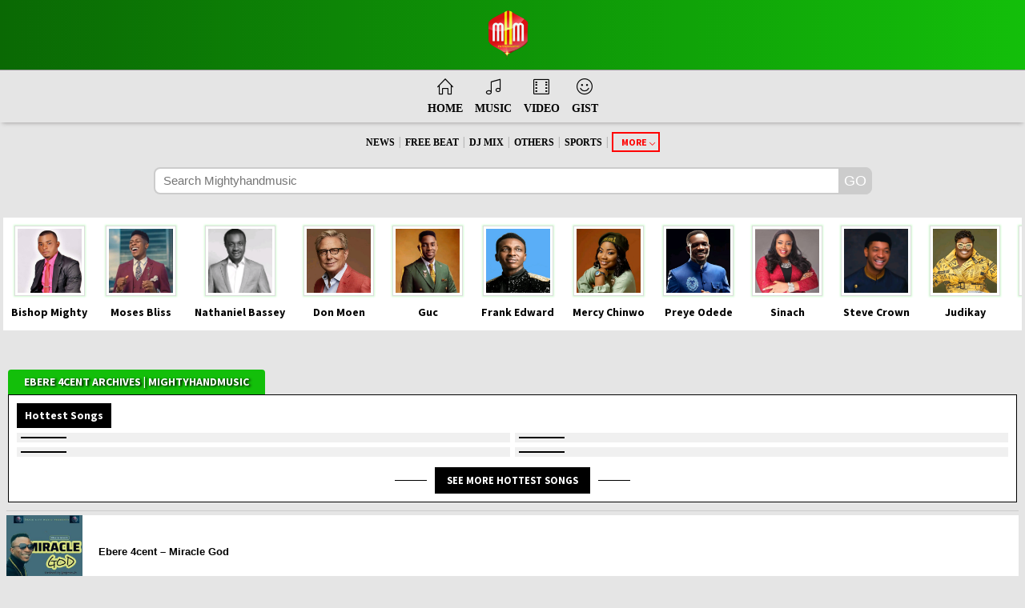

--- FILE ---
content_type: text/html; charset=UTF-8
request_url: https://mightyhandmusic.com/tag/ebere-4cent/
body_size: 26725
content:
<!DOCTYPE html PUBLIC "-//WAPFORUM//DTD XHTML Mobile 1.2//EN"
"http://www.openmobilealliance.org/tech/DTD/xhtml-mobile12.dtd">

<html xmlns="http://www.w3.org/1999/xhtml">
<head><meta http-equiv="Content-Type" content="text/html; charset=windows-1252">

<script type="text/javascript" src="//platform-api.sharethis.com/js/sharethis.js#property=5a8f692d992ac4001376090d&product=inline-share-buttons"></script>
<link rel="shortcut icon" href="http://mightyhandmusic.com/wp-content/uploads/2022/08/20220803_201604.png" />
<link rel="shortcut icon" href="http://mightyhandmusic.com/wp-content/uploads/2022/08/20220803_201604.png">
<title>Ebere 4cent Archives | MightyhandmusicMightyhandmusic</title>
<meta name="viewport" content="width=320; initial-scale=1.0; maximum-scale=1.0; user-scalable=0;"/>
<link rel="stylesheet" href="https://mightyhandmusic.com/wp-content/themes/naijaloaded-theme-by-dmg/style.css" type="text/css" media="screen" charset="utf-8" />

<meta name='robots' content='index, follow, max-image-preview:large, max-snippet:-1, max-video-preview:-1' />

	<!-- This site is optimized with the Yoast SEO plugin v26.8 - https://yoast.com/product/yoast-seo-wordpress/ -->
	<link rel="canonical" href="https://mightyhandmusic.com/tag/ebere-4cent/" />
	<meta property="og:locale" content="en_US" />
	<meta property="og:type" content="article" />
	<meta property="og:title" content="Ebere 4cent Archives | Mightyhandmusic" />
	<meta property="og:url" content="https://mightyhandmusic.com/tag/ebere-4cent/" />
	<meta property="og:site_name" content="Mightyhandmusic" />
	<meta property="og:image" content="https://mightyhandmusic.com/wp-content/uploads/2023/01/IMG-20230114-WA0012.jpg" />
	<meta property="og:image:width" content="720" />
	<meta property="og:image:height" content="702" />
	<meta property="og:image:type" content="image/jpeg" />
	<meta name="twitter:card" content="summary_large_image" />
	<meta name="twitter:site" content="@MightyHandMusi1" />
	<script type="application/ld+json" class="yoast-schema-graph">{"@context":"https://schema.org","@graph":[{"@type":"CollectionPage","@id":"https://mightyhandmusic.com/tag/ebere-4cent/","url":"https://mightyhandmusic.com/tag/ebere-4cent/","name":"Ebere 4cent Archives | Mightyhandmusic","isPartOf":{"@id":"https://mightyhandmusic.com/#website"},"primaryImageOfPage":{"@id":"https://mightyhandmusic.com/tag/ebere-4cent/#primaryimage"},"image":{"@id":"https://mightyhandmusic.com/tag/ebere-4cent/#primaryimage"},"thumbnailUrl":"https://mightyhandmusic.com/wp-content/uploads/2023/10/IMG-20231014-WA0012.jpg","breadcrumb":{"@id":"https://mightyhandmusic.com/tag/ebere-4cent/#breadcrumb"},"inLanguage":"en-US"},{"@type":"ImageObject","inLanguage":"en-US","@id":"https://mightyhandmusic.com/tag/ebere-4cent/#primaryimage","url":"https://mightyhandmusic.com/wp-content/uploads/2023/10/IMG-20231014-WA0012.jpg","contentUrl":"https://mightyhandmusic.com/wp-content/uploads/2023/10/IMG-20231014-WA0012.jpg","width":960,"height":960},{"@type":"BreadcrumbList","@id":"https://mightyhandmusic.com/tag/ebere-4cent/#breadcrumb","itemListElement":[{"@type":"ListItem","position":1,"name":"Home","item":"https://mightyhandmusic.com/"},{"@type":"ListItem","position":2,"name":"Ebere 4cent"}]},{"@type":"WebSite","@id":"https://mightyhandmusic.com/#website","url":"https://mightyhandmusic.com/","name":"Mightyhandmusic.com","description":"Mighty hand music","publisher":{"@id":"https://mightyhandmusic.com/#organization"},"potentialAction":[{"@type":"SearchAction","target":{"@type":"EntryPoint","urlTemplate":"https://mightyhandmusic.com/?s={search_term_string}"},"query-input":{"@type":"PropertyValueSpecification","valueRequired":true,"valueName":"search_term_string"}}],"inLanguage":"en-US"},{"@type":"Organization","@id":"https://mightyhandmusic.com/#organization","name":"Mighty Hand Music","url":"https://mightyhandmusic.com/","logo":{"@type":"ImageObject","inLanguage":"en-US","@id":"https://mightyhandmusic.com/#/schema/logo/image/","url":"https://mightyhandmusic.com/wp-content/uploads/2022/08/cropped-IMG-20220803-WA0023.jpg","contentUrl":"https://mightyhandmusic.com/wp-content/uploads/2022/08/cropped-IMG-20220803-WA0023.jpg","width":512,"height":512,"caption":"Mighty Hand Music"},"image":{"@id":"https://mightyhandmusic.com/#/schema/logo/image/"},"sameAs":["https://www.facebook.com/profile.php?id=100092204673826","https://x.com/MightyHandMusi1","https://www.instagram.com/Mightyhandmusicracordlabel/","https://youtube.com/@mightyhandmusictv796"]}]}</script>
	<!-- / Yoast SEO plugin. -->


<link rel="alternate" type="application/rss+xml" title="Mightyhandmusic &raquo; Ebere 4cent Tag Feed" href="https://mightyhandmusic.com/tag/ebere-4cent/feed/" />
		<!-- This site uses the Google Analytics by MonsterInsights plugin v9.11.1 - Using Analytics tracking - https://www.monsterinsights.com/ -->
							<script src="//www.googletagmanager.com/gtag/js?id=G-TNESBYVRC0"  data-cfasync="false" data-wpfc-render="false" type="text/javascript" async></script>
			<script data-cfasync="false" data-wpfc-render="false" type="text/javascript">
				var mi_version = '9.11.1';
				var mi_track_user = true;
				var mi_no_track_reason = '';
								var MonsterInsightsDefaultLocations = {"page_location":"https:\/\/mightyhandmusic.com\/tag\/ebere-4cent\/"};
								if ( typeof MonsterInsightsPrivacyGuardFilter === 'function' ) {
					var MonsterInsightsLocations = (typeof MonsterInsightsExcludeQuery === 'object') ? MonsterInsightsPrivacyGuardFilter( MonsterInsightsExcludeQuery ) : MonsterInsightsPrivacyGuardFilter( MonsterInsightsDefaultLocations );
				} else {
					var MonsterInsightsLocations = (typeof MonsterInsightsExcludeQuery === 'object') ? MonsterInsightsExcludeQuery : MonsterInsightsDefaultLocations;
				}

								var disableStrs = [
										'ga-disable-G-TNESBYVRC0',
									];

				/* Function to detect opted out users */
				function __gtagTrackerIsOptedOut() {
					for (var index = 0; index < disableStrs.length; index++) {
						if (document.cookie.indexOf(disableStrs[index] + '=true') > -1) {
							return true;
						}
					}

					return false;
				}

				/* Disable tracking if the opt-out cookie exists. */
				if (__gtagTrackerIsOptedOut()) {
					for (var index = 0; index < disableStrs.length; index++) {
						window[disableStrs[index]] = true;
					}
				}

				/* Opt-out function */
				function __gtagTrackerOptout() {
					for (var index = 0; index < disableStrs.length; index++) {
						document.cookie = disableStrs[index] + '=true; expires=Thu, 31 Dec 2099 23:59:59 UTC; path=/';
						window[disableStrs[index]] = true;
					}
				}

				if ('undefined' === typeof gaOptout) {
					function gaOptout() {
						__gtagTrackerOptout();
					}
				}
								window.dataLayer = window.dataLayer || [];

				window.MonsterInsightsDualTracker = {
					helpers: {},
					trackers: {},
				};
				if (mi_track_user) {
					function __gtagDataLayer() {
						dataLayer.push(arguments);
					}

					function __gtagTracker(type, name, parameters) {
						if (!parameters) {
							parameters = {};
						}

						if (parameters.send_to) {
							__gtagDataLayer.apply(null, arguments);
							return;
						}

						if (type === 'event') {
														parameters.send_to = monsterinsights_frontend.v4_id;
							var hookName = name;
							if (typeof parameters['event_category'] !== 'undefined') {
								hookName = parameters['event_category'] + ':' + name;
							}

							if (typeof MonsterInsightsDualTracker.trackers[hookName] !== 'undefined') {
								MonsterInsightsDualTracker.trackers[hookName](parameters);
							} else {
								__gtagDataLayer('event', name, parameters);
							}
							
						} else {
							__gtagDataLayer.apply(null, arguments);
						}
					}

					__gtagTracker('js', new Date());
					__gtagTracker('set', {
						'developer_id.dZGIzZG': true,
											});
					if ( MonsterInsightsLocations.page_location ) {
						__gtagTracker('set', MonsterInsightsLocations);
					}
										__gtagTracker('config', 'G-TNESBYVRC0', {"forceSSL":"true","link_attribution":"true"} );
										window.gtag = __gtagTracker;										(function () {
						/* https://developers.google.com/analytics/devguides/collection/analyticsjs/ */
						/* ga and __gaTracker compatibility shim. */
						var noopfn = function () {
							return null;
						};
						var newtracker = function () {
							return new Tracker();
						};
						var Tracker = function () {
							return null;
						};
						var p = Tracker.prototype;
						p.get = noopfn;
						p.set = noopfn;
						p.send = function () {
							var args = Array.prototype.slice.call(arguments);
							args.unshift('send');
							__gaTracker.apply(null, args);
						};
						var __gaTracker = function () {
							var len = arguments.length;
							if (len === 0) {
								return;
							}
							var f = arguments[len - 1];
							if (typeof f !== 'object' || f === null || typeof f.hitCallback !== 'function') {
								if ('send' === arguments[0]) {
									var hitConverted, hitObject = false, action;
									if ('event' === arguments[1]) {
										if ('undefined' !== typeof arguments[3]) {
											hitObject = {
												'eventAction': arguments[3],
												'eventCategory': arguments[2],
												'eventLabel': arguments[4],
												'value': arguments[5] ? arguments[5] : 1,
											}
										}
									}
									if ('pageview' === arguments[1]) {
										if ('undefined' !== typeof arguments[2]) {
											hitObject = {
												'eventAction': 'page_view',
												'page_path': arguments[2],
											}
										}
									}
									if (typeof arguments[2] === 'object') {
										hitObject = arguments[2];
									}
									if (typeof arguments[5] === 'object') {
										Object.assign(hitObject, arguments[5]);
									}
									if ('undefined' !== typeof arguments[1].hitType) {
										hitObject = arguments[1];
										if ('pageview' === hitObject.hitType) {
											hitObject.eventAction = 'page_view';
										}
									}
									if (hitObject) {
										action = 'timing' === arguments[1].hitType ? 'timing_complete' : hitObject.eventAction;
										hitConverted = mapArgs(hitObject);
										__gtagTracker('event', action, hitConverted);
									}
								}
								return;
							}

							function mapArgs(args) {
								var arg, hit = {};
								var gaMap = {
									'eventCategory': 'event_category',
									'eventAction': 'event_action',
									'eventLabel': 'event_label',
									'eventValue': 'event_value',
									'nonInteraction': 'non_interaction',
									'timingCategory': 'event_category',
									'timingVar': 'name',
									'timingValue': 'value',
									'timingLabel': 'event_label',
									'page': 'page_path',
									'location': 'page_location',
									'title': 'page_title',
									'referrer' : 'page_referrer',
								};
								for (arg in args) {
																		if (!(!args.hasOwnProperty(arg) || !gaMap.hasOwnProperty(arg))) {
										hit[gaMap[arg]] = args[arg];
									} else {
										hit[arg] = args[arg];
									}
								}
								return hit;
							}

							try {
								f.hitCallback();
							} catch (ex) {
							}
						};
						__gaTracker.create = newtracker;
						__gaTracker.getByName = newtracker;
						__gaTracker.getAll = function () {
							return [];
						};
						__gaTracker.remove = noopfn;
						__gaTracker.loaded = true;
						window['__gaTracker'] = __gaTracker;
					})();
									} else {
										console.log("");
					(function () {
						function __gtagTracker() {
							return null;
						}

						window['__gtagTracker'] = __gtagTracker;
						window['gtag'] = __gtagTracker;
					})();
									}
			</script>
							<!-- / Google Analytics by MonsterInsights -->
		<style id='wp-img-auto-sizes-contain-inline-css' type='text/css'>
img:is([sizes=auto i],[sizes^="auto," i]){contain-intrinsic-size:3000px 1500px}
/*# sourceURL=wp-img-auto-sizes-contain-inline-css */
</style>
<link rel='stylesheet' id='dashicons-css' href='https://mightyhandmusic.com/wp-includes/css/dashicons.min.css?ver=6.9' type='text/css' media='all' />
<link rel='stylesheet' id='post-views-counter-frontend-css' href='https://mightyhandmusic.com/wp-content/plugins/post-views-counter/css/frontend.css?ver=1.7.3' type='text/css' media='all' />
<style id='wp-emoji-styles-inline-css' type='text/css'>

	img.wp-smiley, img.emoji {
		display: inline !important;
		border: none !important;
		box-shadow: none !important;
		height: 1em !important;
		width: 1em !important;
		margin: 0 0.07em !important;
		vertical-align: -0.1em !important;
		background: none !important;
		padding: 0 !important;
	}
/*# sourceURL=wp-emoji-styles-inline-css */
</style>
<style id='wp-block-library-inline-css' type='text/css'>
:root{--wp-block-synced-color:#7a00df;--wp-block-synced-color--rgb:122,0,223;--wp-bound-block-color:var(--wp-block-synced-color);--wp-editor-canvas-background:#ddd;--wp-admin-theme-color:#007cba;--wp-admin-theme-color--rgb:0,124,186;--wp-admin-theme-color-darker-10:#006ba1;--wp-admin-theme-color-darker-10--rgb:0,107,160.5;--wp-admin-theme-color-darker-20:#005a87;--wp-admin-theme-color-darker-20--rgb:0,90,135;--wp-admin-border-width-focus:2px}@media (min-resolution:192dpi){:root{--wp-admin-border-width-focus:1.5px}}.wp-element-button{cursor:pointer}:root .has-very-light-gray-background-color{background-color:#eee}:root .has-very-dark-gray-background-color{background-color:#313131}:root .has-very-light-gray-color{color:#eee}:root .has-very-dark-gray-color{color:#313131}:root .has-vivid-green-cyan-to-vivid-cyan-blue-gradient-background{background:linear-gradient(135deg,#00d084,#0693e3)}:root .has-purple-crush-gradient-background{background:linear-gradient(135deg,#34e2e4,#4721fb 50%,#ab1dfe)}:root .has-hazy-dawn-gradient-background{background:linear-gradient(135deg,#faaca8,#dad0ec)}:root .has-subdued-olive-gradient-background{background:linear-gradient(135deg,#fafae1,#67a671)}:root .has-atomic-cream-gradient-background{background:linear-gradient(135deg,#fdd79a,#004a59)}:root .has-nightshade-gradient-background{background:linear-gradient(135deg,#330968,#31cdcf)}:root .has-midnight-gradient-background{background:linear-gradient(135deg,#020381,#2874fc)}:root{--wp--preset--font-size--normal:16px;--wp--preset--font-size--huge:42px}.has-regular-font-size{font-size:1em}.has-larger-font-size{font-size:2.625em}.has-normal-font-size{font-size:var(--wp--preset--font-size--normal)}.has-huge-font-size{font-size:var(--wp--preset--font-size--huge)}.has-text-align-center{text-align:center}.has-text-align-left{text-align:left}.has-text-align-right{text-align:right}.has-fit-text{white-space:nowrap!important}#end-resizable-editor-section{display:none}.aligncenter{clear:both}.items-justified-left{justify-content:flex-start}.items-justified-center{justify-content:center}.items-justified-right{justify-content:flex-end}.items-justified-space-between{justify-content:space-between}.screen-reader-text{border:0;clip-path:inset(50%);height:1px;margin:-1px;overflow:hidden;padding:0;position:absolute;width:1px;word-wrap:normal!important}.screen-reader-text:focus{background-color:#ddd;clip-path:none;color:#444;display:block;font-size:1em;height:auto;left:5px;line-height:normal;padding:15px 23px 14px;text-decoration:none;top:5px;width:auto;z-index:100000}html :where(.has-border-color){border-style:solid}html :where([style*=border-top-color]){border-top-style:solid}html :where([style*=border-right-color]){border-right-style:solid}html :where([style*=border-bottom-color]){border-bottom-style:solid}html :where([style*=border-left-color]){border-left-style:solid}html :where([style*=border-width]){border-style:solid}html :where([style*=border-top-width]){border-top-style:solid}html :where([style*=border-right-width]){border-right-style:solid}html :where([style*=border-bottom-width]){border-bottom-style:solid}html :where([style*=border-left-width]){border-left-style:solid}html :where(img[class*=wp-image-]){height:auto;max-width:100%}:where(figure){margin:0 0 1em}html :where(.is-position-sticky){--wp-admin--admin-bar--position-offset:var(--wp-admin--admin-bar--height,0px)}@media screen and (max-width:600px){html :where(.is-position-sticky){--wp-admin--admin-bar--position-offset:0px}}

/*# sourceURL=wp-block-library-inline-css */
</style><style id='global-styles-inline-css' type='text/css'>
:root{--wp--preset--aspect-ratio--square: 1;--wp--preset--aspect-ratio--4-3: 4/3;--wp--preset--aspect-ratio--3-4: 3/4;--wp--preset--aspect-ratio--3-2: 3/2;--wp--preset--aspect-ratio--2-3: 2/3;--wp--preset--aspect-ratio--16-9: 16/9;--wp--preset--aspect-ratio--9-16: 9/16;--wp--preset--color--black: #000000;--wp--preset--color--cyan-bluish-gray: #abb8c3;--wp--preset--color--white: #ffffff;--wp--preset--color--pale-pink: #f78da7;--wp--preset--color--vivid-red: #cf2e2e;--wp--preset--color--luminous-vivid-orange: #ff6900;--wp--preset--color--luminous-vivid-amber: #fcb900;--wp--preset--color--light-green-cyan: #7bdcb5;--wp--preset--color--vivid-green-cyan: #00d084;--wp--preset--color--pale-cyan-blue: #8ed1fc;--wp--preset--color--vivid-cyan-blue: #0693e3;--wp--preset--color--vivid-purple: #9b51e0;--wp--preset--gradient--vivid-cyan-blue-to-vivid-purple: linear-gradient(135deg,rgb(6,147,227) 0%,rgb(155,81,224) 100%);--wp--preset--gradient--light-green-cyan-to-vivid-green-cyan: linear-gradient(135deg,rgb(122,220,180) 0%,rgb(0,208,130) 100%);--wp--preset--gradient--luminous-vivid-amber-to-luminous-vivid-orange: linear-gradient(135deg,rgb(252,185,0) 0%,rgb(255,105,0) 100%);--wp--preset--gradient--luminous-vivid-orange-to-vivid-red: linear-gradient(135deg,rgb(255,105,0) 0%,rgb(207,46,46) 100%);--wp--preset--gradient--very-light-gray-to-cyan-bluish-gray: linear-gradient(135deg,rgb(238,238,238) 0%,rgb(169,184,195) 100%);--wp--preset--gradient--cool-to-warm-spectrum: linear-gradient(135deg,rgb(74,234,220) 0%,rgb(151,120,209) 20%,rgb(207,42,186) 40%,rgb(238,44,130) 60%,rgb(251,105,98) 80%,rgb(254,248,76) 100%);--wp--preset--gradient--blush-light-purple: linear-gradient(135deg,rgb(255,206,236) 0%,rgb(152,150,240) 100%);--wp--preset--gradient--blush-bordeaux: linear-gradient(135deg,rgb(254,205,165) 0%,rgb(254,45,45) 50%,rgb(107,0,62) 100%);--wp--preset--gradient--luminous-dusk: linear-gradient(135deg,rgb(255,203,112) 0%,rgb(199,81,192) 50%,rgb(65,88,208) 100%);--wp--preset--gradient--pale-ocean: linear-gradient(135deg,rgb(255,245,203) 0%,rgb(182,227,212) 50%,rgb(51,167,181) 100%);--wp--preset--gradient--electric-grass: linear-gradient(135deg,rgb(202,248,128) 0%,rgb(113,206,126) 100%);--wp--preset--gradient--midnight: linear-gradient(135deg,rgb(2,3,129) 0%,rgb(40,116,252) 100%);--wp--preset--font-size--small: 13px;--wp--preset--font-size--medium: 20px;--wp--preset--font-size--large: 36px;--wp--preset--font-size--x-large: 42px;--wp--preset--spacing--20: 0.44rem;--wp--preset--spacing--30: 0.67rem;--wp--preset--spacing--40: 1rem;--wp--preset--spacing--50: 1.5rem;--wp--preset--spacing--60: 2.25rem;--wp--preset--spacing--70: 3.38rem;--wp--preset--spacing--80: 5.06rem;--wp--preset--shadow--natural: 6px 6px 9px rgba(0, 0, 0, 0.2);--wp--preset--shadow--deep: 12px 12px 50px rgba(0, 0, 0, 0.4);--wp--preset--shadow--sharp: 6px 6px 0px rgba(0, 0, 0, 0.2);--wp--preset--shadow--outlined: 6px 6px 0px -3px rgb(255, 255, 255), 6px 6px rgb(0, 0, 0);--wp--preset--shadow--crisp: 6px 6px 0px rgb(0, 0, 0);}:where(.is-layout-flex){gap: 0.5em;}:where(.is-layout-grid){gap: 0.5em;}body .is-layout-flex{display: flex;}.is-layout-flex{flex-wrap: wrap;align-items: center;}.is-layout-flex > :is(*, div){margin: 0;}body .is-layout-grid{display: grid;}.is-layout-grid > :is(*, div){margin: 0;}:where(.wp-block-columns.is-layout-flex){gap: 2em;}:where(.wp-block-columns.is-layout-grid){gap: 2em;}:where(.wp-block-post-template.is-layout-flex){gap: 1.25em;}:where(.wp-block-post-template.is-layout-grid){gap: 1.25em;}.has-black-color{color: var(--wp--preset--color--black) !important;}.has-cyan-bluish-gray-color{color: var(--wp--preset--color--cyan-bluish-gray) !important;}.has-white-color{color: var(--wp--preset--color--white) !important;}.has-pale-pink-color{color: var(--wp--preset--color--pale-pink) !important;}.has-vivid-red-color{color: var(--wp--preset--color--vivid-red) !important;}.has-luminous-vivid-orange-color{color: var(--wp--preset--color--luminous-vivid-orange) !important;}.has-luminous-vivid-amber-color{color: var(--wp--preset--color--luminous-vivid-amber) !important;}.has-light-green-cyan-color{color: var(--wp--preset--color--light-green-cyan) !important;}.has-vivid-green-cyan-color{color: var(--wp--preset--color--vivid-green-cyan) !important;}.has-pale-cyan-blue-color{color: var(--wp--preset--color--pale-cyan-blue) !important;}.has-vivid-cyan-blue-color{color: var(--wp--preset--color--vivid-cyan-blue) !important;}.has-vivid-purple-color{color: var(--wp--preset--color--vivid-purple) !important;}.has-black-background-color{background-color: var(--wp--preset--color--black) !important;}.has-cyan-bluish-gray-background-color{background-color: var(--wp--preset--color--cyan-bluish-gray) !important;}.has-white-background-color{background-color: var(--wp--preset--color--white) !important;}.has-pale-pink-background-color{background-color: var(--wp--preset--color--pale-pink) !important;}.has-vivid-red-background-color{background-color: var(--wp--preset--color--vivid-red) !important;}.has-luminous-vivid-orange-background-color{background-color: var(--wp--preset--color--luminous-vivid-orange) !important;}.has-luminous-vivid-amber-background-color{background-color: var(--wp--preset--color--luminous-vivid-amber) !important;}.has-light-green-cyan-background-color{background-color: var(--wp--preset--color--light-green-cyan) !important;}.has-vivid-green-cyan-background-color{background-color: var(--wp--preset--color--vivid-green-cyan) !important;}.has-pale-cyan-blue-background-color{background-color: var(--wp--preset--color--pale-cyan-blue) !important;}.has-vivid-cyan-blue-background-color{background-color: var(--wp--preset--color--vivid-cyan-blue) !important;}.has-vivid-purple-background-color{background-color: var(--wp--preset--color--vivid-purple) !important;}.has-black-border-color{border-color: var(--wp--preset--color--black) !important;}.has-cyan-bluish-gray-border-color{border-color: var(--wp--preset--color--cyan-bluish-gray) !important;}.has-white-border-color{border-color: var(--wp--preset--color--white) !important;}.has-pale-pink-border-color{border-color: var(--wp--preset--color--pale-pink) !important;}.has-vivid-red-border-color{border-color: var(--wp--preset--color--vivid-red) !important;}.has-luminous-vivid-orange-border-color{border-color: var(--wp--preset--color--luminous-vivid-orange) !important;}.has-luminous-vivid-amber-border-color{border-color: var(--wp--preset--color--luminous-vivid-amber) !important;}.has-light-green-cyan-border-color{border-color: var(--wp--preset--color--light-green-cyan) !important;}.has-vivid-green-cyan-border-color{border-color: var(--wp--preset--color--vivid-green-cyan) !important;}.has-pale-cyan-blue-border-color{border-color: var(--wp--preset--color--pale-cyan-blue) !important;}.has-vivid-cyan-blue-border-color{border-color: var(--wp--preset--color--vivid-cyan-blue) !important;}.has-vivid-purple-border-color{border-color: var(--wp--preset--color--vivid-purple) !important;}.has-vivid-cyan-blue-to-vivid-purple-gradient-background{background: var(--wp--preset--gradient--vivid-cyan-blue-to-vivid-purple) !important;}.has-light-green-cyan-to-vivid-green-cyan-gradient-background{background: var(--wp--preset--gradient--light-green-cyan-to-vivid-green-cyan) !important;}.has-luminous-vivid-amber-to-luminous-vivid-orange-gradient-background{background: var(--wp--preset--gradient--luminous-vivid-amber-to-luminous-vivid-orange) !important;}.has-luminous-vivid-orange-to-vivid-red-gradient-background{background: var(--wp--preset--gradient--luminous-vivid-orange-to-vivid-red) !important;}.has-very-light-gray-to-cyan-bluish-gray-gradient-background{background: var(--wp--preset--gradient--very-light-gray-to-cyan-bluish-gray) !important;}.has-cool-to-warm-spectrum-gradient-background{background: var(--wp--preset--gradient--cool-to-warm-spectrum) !important;}.has-blush-light-purple-gradient-background{background: var(--wp--preset--gradient--blush-light-purple) !important;}.has-blush-bordeaux-gradient-background{background: var(--wp--preset--gradient--blush-bordeaux) !important;}.has-luminous-dusk-gradient-background{background: var(--wp--preset--gradient--luminous-dusk) !important;}.has-pale-ocean-gradient-background{background: var(--wp--preset--gradient--pale-ocean) !important;}.has-electric-grass-gradient-background{background: var(--wp--preset--gradient--electric-grass) !important;}.has-midnight-gradient-background{background: var(--wp--preset--gradient--midnight) !important;}.has-small-font-size{font-size: var(--wp--preset--font-size--small) !important;}.has-medium-font-size{font-size: var(--wp--preset--font-size--medium) !important;}.has-large-font-size{font-size: var(--wp--preset--font-size--large) !important;}.has-x-large-font-size{font-size: var(--wp--preset--font-size--x-large) !important;}
/*# sourceURL=global-styles-inline-css */
</style>

<style id='classic-theme-styles-inline-css' type='text/css'>
/*! This file is auto-generated */
.wp-block-button__link{color:#fff;background-color:#32373c;border-radius:9999px;box-shadow:none;text-decoration:none;padding:calc(.667em + 2px) calc(1.333em + 2px);font-size:1.125em}.wp-block-file__button{background:#32373c;color:#fff;text-decoration:none}
/*# sourceURL=/wp-includes/css/classic-themes.min.css */
</style>
<link rel='stylesheet' id='crp-style-grid-css' href='https://mightyhandmusic.com/wp-content/plugins/contextual-related-posts/css/grid.min.css?ver=4.1.0' type='text/css' media='all' />
<style id='crp-style-grid-inline-css' type='text/css'>

			.crp_related.crp-grid ul li a.crp_link {
				grid-template-rows: 100px auto;
			}
			.crp_related.crp-grid ul {
				grid-template-columns: repeat(auto-fill, minmax(100px, 1fr));
			}
			
/*# sourceURL=crp-style-grid-inline-css */
</style>
<script type="text/javascript" src="https://mightyhandmusic.com/wp-includes/js/jquery/jquery.min.js?ver=3.7.1" id="jquery-core-js"></script>
<script type="text/javascript" src="https://mightyhandmusic.com/wp-includes/js/jquery/jquery-migrate.min.js?ver=3.4.1" id="jquery-migrate-js"></script>
<script type="text/javascript" src="https://mightyhandmusic.com/wp-content/themes/naijaloaded-theme-by-dmg/js/mobile.js?ver=1.0" id="naijaloaded-theme-by-dmg-js"></script>
<script type="text/javascript" src="https://mightyhandmusic.com/wp-content/plugins/google-analytics-for-wordpress/assets/js/frontend-gtag.min.js?ver=9.11.1" id="monsterinsights-frontend-script-js" async="async" data-wp-strategy="async"></script>
<script data-cfasync="false" data-wpfc-render="false" type="text/javascript" id='monsterinsights-frontend-script-js-extra'>/* <![CDATA[ */
var monsterinsights_frontend = {"js_events_tracking":"true","download_extensions":"doc,pdf,ppt,zip,xls,docx,pptx,xlsx","inbound_paths":"[{\"path\":\"\\\/go\\\/\",\"label\":\"affiliate\"},{\"path\":\"\\\/recommend\\\/\",\"label\":\"affiliate\"}]","home_url":"https:\/\/mightyhandmusic.com","hash_tracking":"false","v4_id":"G-TNESBYVRC0"};/* ]]> */
</script>
<link rel="https://api.w.org/" href="https://mightyhandmusic.com/wp-json/" /><link rel="alternate" title="JSON" type="application/json" href="https://mightyhandmusic.com/wp-json/wp/v2/tags/1587" /><link rel="EditURI" type="application/rsd+xml" title="RSD" href="https://mightyhandmusic.com/xmlrpc.php?rsd" />
<meta name="generator" content="WordPress 6.9" />
<style>
    /**Song Widgets */
    .njl-music-widget {
        display: block;
        background: none repeat scroll 0 0 #050505;
        border: 1px solid #ccc;
        padding: 15px;
        position: relative;
        margin: 0 auto;
        margin-bottom: 20px;
    }
    .njl-music-widget::before {
        content: "";
        display: block;
        height: 14px;
        width: 100px;
        background: url() no-repeat;
        background-size: contain;
        background-position: right;
        position: absolute;
        right: 10px;
        top: 8px;
    }
    .njl-music-widget .artwork {
        display: block;
        background-size: cover;
        background-repeat: no-repeat;
        background-position: center;
        float: left;
        top: 10px;
        line-height: 0;
        margin-right: 5px;
        margin-bottom: 15px;
        width: 100px;
        height: 100px;
    }
    .njl-music-widget .artwork img {
        display: none;
    }
    .njl-music-widget .details {
        display: block;
        line-height: 20px;
        overflow: hidden;
        margin-bottom: 10px;
        color: #fff;
        padding-top: 17px;
        padding-left: 10px;
    }
    .njl-music-widget .details .song {
        font-family: "Helvetica Neue", helvetica, arial, sans-serif;
        display: block;
        font-weight: 800;
        font-size: 17px;
        margin-bottom: 5px;
    }
    .njl-music-widget .details .artist {
        font-size: 14px;
        font-weight: normal;
    }
   .njl-music-widget .player-wrapper {
        display: block;
    }
    .njl-music-widget .player-wrapper br {
        display: none;
    }
    .njl-music-widget .mejs-container {
        margin: 0 !important;
    }
    .download-btn-wrapper {
        display: block;
        text-align: center;
    }
    @media (min-width: 992px) {
        .njl-music-widget .artwork {
            margin-bottom: 0;
            height: 130px;
            width: 25%;
        }
        .njl-music-widget .details {
            padding-top: 15px;
        }
        .njl-music-widget .mejs-container {
            width: 72% !important;
            float: right;
            margin-top: -52px !important;
        }
        .njl-music-widget::after {
            content: "";
            display: block;
            clear: both;
        }
    }
.mejs-currenttime, .mejs-duration, .artist, .song {color: #fff;}
</style><style>
ul.table.disclosure a.btn-ghost, a.btn-ghost {
    background: #ff0000 !important;
    position: relative;
    border: 1px solid #ff0000 !important;
    color: #fff !important;
    font-size: 15px !important;
    font-weight: 600 !important;
    border-radius: 4px !important;
    display: inline-block !important;
    padding: 5px 45px 5px 10px !important;
    letter-spacing: 0 !important;
}
ul.table.disclosure a.btn-ghost::after, a.btn-ghost::after {
    content: "";
    display: inline-block;
    position: absolute;
    right: 5px;
    top: 0px;
    height: 35px;
    width: 35px;
    background: url(https://www.naijaloaded.com.ng/wp-content/uploads/download_arrow.gif) no-repeat !important;
    background-size: 35px !important;
}
a.btn-ghost1:hover {
    background: #bf0d0d !important;
    border: 1px solid #bf0d0d !important;
    color: #fff !important;
}
</style><style>.download-song-bar {
        background: #f0f0f0;
        display: block;
        text-align: center;
        color: #FF0000;
        font-weight: 600;
        text-transform: capitalize;
        margin-top: 33px;
        margin-bottom: -15px;
        display: flex;
        justify-content: center;
        align-items: center;
    }
    .download-song-bar img {
        height: 16px;
        padding-right: 5px;
    }</style><script type='text/javascript' src='https://c0.wp.com/c/5.7/wp-includes/js/mediaelement/mediaelement-and-player.min.js' id='mediaelement-core-js'></script><script type='text/javascript' src='https://c0.wp.com/c/5.7/wp-includes/js/mediaelement/mediaelement-migrate.min.js' id='mediaelement-migrate-js'></script><script type='text/javascript' src='https://c0.wp.com/c/5.7/wp-includes/js/mediaelement/wp-mediaelement.min.js' id='wp-mediaelement-js'></script><link rel='stylesheet' id='mediaelement-css'  href='https://c0.wp.com/c/5.7/wp-includes/js/mediaelement/mediaelementplayer-legacy.min.css' type='text/css' media='all' />
<link rel='stylesheet' id='wp-mediaelement-css'  href='https://c0.wp.com/c/5.7/wp-includes/js/mediaelement/wp-mediaelement.min.css' type='text/css' media='all' /><script type='text/javascript' src='https://c0.wp.com/c/5.7/wp-includes/js/wp-embed.min.js' id='wp-embed-js'></script><link rel="icon" href="https://mightyhandmusic.com/wp-content/uploads/2022/08/cropped-IMG-20220803-WA0023-32x32.jpg" sizes="32x32" />
<link rel="icon" href="https://mightyhandmusic.com/wp-content/uploads/2022/08/cropped-IMG-20220803-WA0023-192x192.jpg" sizes="192x192" />
<link rel="apple-touch-icon" href="https://mightyhandmusic.com/wp-content/uploads/2022/08/cropped-IMG-20220803-WA0023-180x180.jpg" />
<meta name="msapplication-TileImage" content="https://mightyhandmusic.com/wp-content/uploads/2022/08/cropped-IMG-20220803-WA0023-270x270.jpg" />
		<style type="text/css" id="wp-custom-css">
			p
{ font-size:15px}
			</style>
		
<link href="https://fonts.googleapis.com/css?family=Source+Sans+Pro:400,700,900|Roboto:400,700|Roboto+Condensed:400,700|Montserrat:800" rel="stylesheet">
<link href="https://fonts.googleapis.com/css?family=Roboto:400,700,900" rel="stylesheet">
<link rel="stylesheet" href="https://cdnjs.cloudflare.com/ajax/libs/simple-line-icons/2.4.1/css/simple-line-icons.css">

<style type="text/css">
		ul.table.disclosure li:after {
            content: " ";
            display: block;
            clear: both;
        }
        /*ul.table.disclosure li, ul.table li.disclosure {*/
        /*    position: relative;*/
        /*    min-height: 88px;*/
        /*    display: block;*/
        /*    height: 88px;*/
        /*}*/
        /*ul.table.disclosure a, ul.table li.disclosure a {*/
        /*    position: relative;*/
        /*    top: 50%;*/
        /*    -webkit-transform: translateY(-50%);*/
        /*    -ms-transform: translateY(-50%);*/
        /*    transform: translateY(-50%);*/
        /*}*/
</style>

<style>
</style>

<style type="text/css">
		@import url(https://mightyhandmusic.com/wp-content/themes/naijaloaded-theme-by-dmg/css/advanced.css);
	</style>

<script type="text/javascript">
	<!--
	CFMOBI_IS_PAGE = false;	CFMOBI_PAGES_TAB = 'Pages';	CFMOBI_POSTS_TAB = 'Recent Posts';	var CFMOBI_TOUCH = ["iPhone","iPod","Android","BlackBerry9530","LG-TU915 Obigo","LGE VX","webOS"];
	for (var i = 0; i < CFMOBI_TOUCH.length; i++) {
		if (navigator.userAgent.indexOf(CFMOBI_TOUCH[i]) != -1) {
			document.write('<link rel="stylesheet" href="https:\/\/mightyhandmusic.com\/wp-content\/themes\/naijaloaded-theme-by-dmg\/css\/touch.css" type="text\/css" media="screen" charset="utf-8" \/>');
			break;
		}
	}
 
	document.write('');
	//--></script>
	
   

<style type="text/css" id="wp-custom-css">
@font-face {
   font-family: Fibra;
   font-weight: 100;
   src: url('https://www.naijaloaded.com.ng/wp-content/themes/carrington-mobile-1.2/fonts/Las-Andes/Los-Andes-Fibra-One-Thin.otf');
}
@font-face {
   font-family: Fibra;
   font-weight: 200;
   src: url('https://www.naijaloaded.com.ng/wp-content/themes/carrington-mobile-1.2/fonts/Las-Andes/Los-Andes-Fibra-One-Light.otf');
}
@font-face {
   font-family: Fibra;
   font-weight: 400;
   src: url('https://www.naijaloaded.com.ng/wp-content/themes/carrington-mobile-1.2/fonts/Las-Andes/Los-Andes-Fibra-One-Regular.otf');
}
@font-face {
   font-family: Fibra;
   font-weight: 600;
   src: url('https://www.naijaloaded.com.ng/wp-content/themes/carrington-mobile-1.2/fonts/Las-Andes/Los-Andes-Fibra-One-UltraBold.otf');
}
@font-face {
   font-family: Fibra;
   font-weight: 800;
   src: url('https://www.naijaloaded.com.ng/wp-content/themes/carrington-mobile-1.2/fonts/Las-Andes/Los-Andes-Fibra-One-Heavy.otf');
}

.alert {
    padding: 5px;
    margin-bottom: 0px;
    border: 1px solid transparent;
    border-radius: 4px;
}
.alert-info {
    color: #31708f;
    background-color: #d9edf7;
    border-color: #bce8f1;
    margin-bottom: 15px;
}
.alert-danger {
    color: #a94442;
    background-color: #f2dede;
    border-color: #ebccd1;
    margin-bottom: 15px;
}
.alert-success {
    color: #3c763d;
    background-color: #dff0d8;
    border-color: #d6e9c6;
    margin-bottom: 15px;
}

#site-name {
    background-image: linear-gradient(-90deg, #13BF0A, #0A6904);
    text-align: center;
}
#site-name a {
    padding: 5px 10px !important;
}
#site-name a:focus {
    outline: 0;
}
#site-name a img {
    width: 220px;
}

#commentform input[type="submit"] {
    background-color: #0A6904;
    box-shadow: inset -1px -1px 3px rgba(47, 47, 47, 0.7);
    border-radius: 5px !important;
    border: none;
    padding: 7px 15px;
    color: #fff;
    font-weight: 600;
    font-size: 14px;
    -webkit-appearance: none;
}
#commentform .title-divider span {
    font-size: 15px;
    margin-bottom: 10px;
    font-weight: 600;
}
a {
	text-decoration: none;
	color: #000000;
}
body {
	font-family: Fibra,'Source Sans Pro', sans-serif;
    font-size: 14px;
    line-height: 1.8;
	/*font-family: Rosario;*/
    /*font-family: 'Telkom123-Regular';*/
}

p {
    /*line-height: 30px;*/
    margin: 0 0 15px;
}

strong {
    font-weight: 600;
}

p a, p a strong, p span a, p a strong span {
	text-decoration: none;
	/*color: rgb(51, 51, 51) !important;*/
    /*border-bottom: 2px solid rgb(115, 153, 11) !important;*/
}
.style3 {
    font-family: 'Source Sans Pro', sans-serif !important;
    font-size: 14px !important;
    
}
    img {


height: auto;

max-width: 99%;

}


.wp-post-image {

float: left;

margin: 0 11px 0 0;

padding: 2px 0 5px !important;

}

.mejs-container {
    margin-bottom: 10px !important;
}
.wp-video {
    margin-bottom: 10px;
}
.mobile-menu .mobile-menu-main {
        list-style: none;
    margin: 0;
    /* background: #fff; */
    /* border-bottom: 1px solid #a7a6a6; */
    margin-bottom: 10px;
    -webkit-box-shadow: 0px 4px 5px -3px #a7a6a6;
    -moz-box-shadow: 0px 4px 5px -3px #ccc;
    box-shadow: 0px 4px 5px -3px #a7a6a6;
    text-align: center;
}
.mobile-menu .mobile-menu-main li:first-child a {
    border-left: 0;
}
.mobile-menu .mobile-menu-main li {
    display: inline-block;
    margin: 0;
}
.mobile-menu .mobile-menu-main li a {
    font-family: Fibra;
    /* background: #fff; */
    margin: 0;
    border: none;
    /* border-left: 1px solid #ccc; */
    font-size: 17px;
    font-size: 14px;
    border-radius: 0;
    padding: 10px 6px 5px 6px;
    text-transform: capitalize;
    font-weight: 600;
    display: inline-block;
}
.mobile-menu .mobile-menu-main li a.nltv-nav-link {
    font-size: 15px;
}
.mobile-menu .mobile-menu-main li a i {
    display: block;
        padding-bottom: 5px;
        font-size: 20px;
    position: relative;
}
.mobile-menu .mobile-menu-main li a i.icons-nltv {
    font-size: 1px;
    padding-bottom: 1px;
}
.mobile-menu .mobile-menu-main li a i.icon-music-tone-alt::after {
    content: "";
    display: block;
    top: -6px;
    right: -3px;
    width: 13px;
    height: 13px;
    position: absolute;
    background-size: contain;
    border-radius: 50%;
}
.mobile-menu a {
        /* text-shadow: 1px -1px 0px #CCCCCC; */
    font-family: fibra;
    font-weight: 600;
    font-size: 12px;
    display: inline-block;
    margin-bottom: 10px;
    margin-right: 5px;
    padding: 5px 1px;
    margin: 0;
    text-transform: uppercase;
}

.archive-control-area.archive-control-area-before a {
    padding: 0 !important;
    background: none !important;
}
.archive-control-area.archive-control-area-after .cat-music li {
background: none;
    display: inline-block;
    border: none;
}
.archive-control-area.archive-control-area-after .cat-music li a {
    background: none;
    padding: 15px 5px;
}

.d-none {
    display: none;
}

.dropdown {
  /*float: left;*/
  /*overflow: hidden;*/
  display: inline-block;
}

.dropdown-content {
    display: none;
    position: absolute;
    background-color: #f9f9f9;
    min-width: 160px;
    box-shadow: 0px 8px 16px 0px rgba(0,0,0,0.2);
    z-index: 1;
    right: 0;
}

.dropdown  a {
  float: none;
  color: black;
  padding: 12px 16px;
  text-decoration: none;
  display: block;
  text-align: left;
  /*display: none;*/

}
.dropdown > .toggle:before {
    font-family: 'simple-line-icons';
    content: "\e604";
    position: absolute;
    right: 4px;
    font-size: 7px;
    top: 7px;
    font-weight: 900;
    /* color: #000000; */
}
.dropdown > .toggle {
    font-weight: 600;
    text-transform: uppercase;
    font-size: 12px;
    position: relative;
    background: #13BF0A;
    background: none;
    border: 2px solid #f00;
    padding: 3px 14px 3px 10px;
    color: #f00;
    text-shadow: none;
}

.dropdown-content .toggle:hover {
  background-color: #ddd;
}

/*.dropdown:hover .dropdown-content {
  display: block;
}*/
#drop-more {
    display: none;
}
#drop-more:checked + .dropdown-content {
    display: block;
}
.menu-divider {
    padding: 0 1px;
    color: #b9b9b9;
}


.header-ad-m {
    margin-bottom: 15px;
}
.header-ad-m img {
    -webkit-box-shadow: 0 0 8px #000 !important;
    -moz-box-shadow: 0 0 8px #000 !important;
    box-shadow: 0 0 8px #000 !important;
}


.tag-post-title {
    background-color: #000000;
    color: #ffffff;
    display: inline-block;
    margin: 0 8px 3px 8px;
    padding: 5px 10px;
}

.home-search input.home-search-text-wrapper {
    width: 100%;
}
.home-search input.home-search-text, #search #s {
    width: 70%;
    border: 2px solid rgba(0,0,0,.2);
    background: #ffffff;
    line-height: 30px;
    box-sizing: border-box;
    border-radius: 8px;
    padding: 0 35px 0px 10px !important;
    font-size: 15px;
     -webkit-appearance: none;
  
}
.home-search input[type="submit"], #search input[type="submit"] {
    background: #73990b url(https://api.iconify.design/simple-line-icons:magnifier.svg?color=%23fff) no-repeat center center;
    background: #cccccc;
    background-size: 20px;
    border-radius: 0 8px 8px 0px !important;
    background-position: 12px 3px;
    box-sizing: border-box;
    border: 0;
    color: #fff;
    /* color: #73990b; */
    font-size: 18px;
    line-height: 0;
    vertical-align: middle;
    height: 34px;
    width: 42px;
    margin-left: -44px;
    margin-top: -3px;
     -webkit-appearance: none;
  -webkit-border-radius: 0;
}
#footer center div p a strong {
    color: #c7c7c7 !important;
}

.post-featured-image {
  position: relative;
}
.post-featured-image p {
  padding: 0;
}
.post-featured-image img {
  width: 100%;
}
.post-featured-caption {
    font-family: 'Roboto';
    position: absolute;
    z-index: 10;
    left: 0;
    right: 0;
    bottom: 0;
    text-align: left;
    padding: 15px;
    background: rgba(0,0,0,0.8);
    text-shadow: none;
    font-weight: 800;
    color: #fff;
    font-size: 16px;
}

.sections-wrapper {
    text-align: center;
}
input.posts-section-link {
  display: none;
}
.post-section {
    display: none;
    padding-top: 48px;
}
.post-section#new-posts-section {
    display: block;

}
input.posts-section-link + label {
    border: 1px solid #0A6904;
    background: none;
    color: #13BF0A;
    padding: 5px 10px;
    display: inline-block;
    border-radius: 5px 5px;
    margin: 10px 0 15px 0;
    min-width: 130px;
    width: 32.7%;
    box-sizing: border-box;
    font-weight: 600;
    text-transform: uppercase;
}
input.posts-section-link + label a {
    color: #fff;
}
input#new-posts-link.posts-section-link + label {
       border-radius: 5px 0 0 5px;
    border-right: 0;
    position: relative;
    padding-left: 0;
}
input.posts-section-link + label:before {
    content: "";
    display: block;
    position: absolute;
    top: 7px;
    left: 55px;
    width: 30px;
    height: 17px;
    /* background: url(https://www.naijaloaded.com.ng/wp-content/uploads/new-post.png);
    background-size: 20px; */
    background-repeat: no-repeat;
}
input#new-posts-link.posts-section-link + label:before {
    /* content: "";
    display: block;
    position: absolute;
    top: 11px;
    left: 0;
    width: 30px;
    height: 30px; */
    background-image: url(https://www.naijaloaded.com.ng/wp-content/uploads/new-post-icons.png);
    background-size: contain;
    /* background-repeat: no-repeat; */
    height: 20px;
    top: 4px;
}
input#new-songs-link.posts-section-link + label:before {
    
    background-image: url(https://www.naijaloaded.com.ng/wp-content/uploads/latest-songs.png);
    background-size: contain;
    left: 57px;
}
input#new-songs-link.posts-section-link + label a  {
    position: absolute;
    left: 0;
    top: 0;
    height: 100%;
    width: 100%;
}

input#trending-posts-link.posts-section-link + label:before {
    background-image: url(https://www.naijaloaded.com.ng/wp-content/uploads/trending-post.png);
    background-size: contain;
    /* display: none; */
}
input#new-posts-link.posts-section-link + label .new-label {
        /* background: url(https://www.naijaloaded.com.ng/wp-content/uploads/new.png) no-repeat; */
    background-size: contain;
    background: #f00;
    z-index: -1;
    color: #ffffff;
    height: 35px;
    width: 35px;
    height: auto;
    width: auto;
    position: absolute;
    right: -38px;
    top: 2px;
    font-size: 14px;
    text-transform: lowercase;
    display: block;
    line-height: 17px;
    line-height: 13px;
    /* background: #fff; */
    font-weight: 400;
    padding: 3px;
    border-radius: 0;
}
    input#trending-posts-link.posts-section-link + label {
        border-radius: 0 5px 5px 0;
    border-left: 0;
    /* margin-left: -20px; */
    /* margin-right: 40px; */
    /* padding-left: 25px; */
}
/* input#trending-posts-link.posts-section-link + label:before {
    content: "";
    display: block;
    position: absolute;
    top: 11px;
    left: 0;
    width: 30px;
    height: 30px;
    background: url(https://www.naijaloaded.com.ng/wp-content/uploads/2019/04/5456789098765435678.gif);
    background-size: 20px;
    background-repeat: no-repeat;
} */

.post-list-single a {
    display: block;
    margin-bottom: 10px;
    padding-bottom: 10px;
    border-bottom: 1px solid #ccc !important;
}
.post-list-single a img {
    float: left;
    width: 38%;
    display: block;
}
.post-list-single a span {
    float: left;
    padding: 0px 10px;
    width: 62%;
    display: block;
    box-sizing: border-box;
    font-weight: 600;
    color: #000;
    font-size: 17px;
    line-height: 1.4;
}
.post-list-single a::after {
    content: "";
    display: table;
    clear: both;
}
/******Trending Posts *****/
#post-selector-popup-wrapper {
    position: fixed;
        z-index: 100;
        top: 0;
        bottom: 0;
        width: 100%;
        height: 100%;
        background: rgba(0, 0, 0, 0.4);
}
.post-selector-popup {
        background: #468010;
    padding: 20px 15px;
    text-align: center;
    position: absolute;
    top: 30%;
    left: 0;
    right: 0;
    height: 50%;
    /* transform: translate(0px, -50%); */
    margin: 10px;
    box-sizing: content-box;
    display: flex;
    flex-direction: column;
    align-items: center;
    justify-content: center;
}
.post-selector-popup .popup-cancel {
        position: absolute;
    top: -13px;
    font-size: 26px;
    line-height: 37px;
    right: -9px;
    width: 40px;
    height: 40px;
    background: #F44336;
    color: #ffffff;
    border: 1px solid #ffffff;
    border-radius: 30px;
    font-weight: 600;
    font-family: Montserrat;
}
.post-selector-popup h2 { 
    color: #fff;
        text-align: center;
        font-size: 19px;
        margin-bottom: 18px;
    order: 0;
}
.post-control-btn {
    color: #fde93a;
    text-transform: uppercase;
    font-weight: 600;
    margin: 0;
}
.post-control-btn.view-trending-post {
        background: linear-gradient(-90deg, #ffeb3b,#13BF0A);
    display: inline-block;
    color: #2e5707;
    font-weight: 600;
    padding: 10px 40px;
    border-radius: 5px;
    order: 1;
}
.post-control-btn.view-latest-post {
        background: linear-gradient(-90deg, #fff,#f0f0f0);
    display: inline-block;
    color: #2e5707;
    font-weight: 600;
    padding: 10px 40px;
    border-radius: 5px;
    order: 1;
}
.post-control-btn {
    display: inline-block;
    padding:  10px;
    margin:  10px 0;
    order: 2;
}
.tp-wrapper {
    padding: 0 20px;
    max-width: 350px;
}
.tp-text {
    margin-bottom: 15px;
    background: #000;
    font-size: 1rem;
    color: #fff;
    padding: 10px;
    font-weight: 600;
    display: inline-block;
}
#content>.sections-wrapper {
    overflow: none;
    position: relative;
}
#content>.sections-wrapper::before {
    content: "";
    display: block;
    position: absolute;
    top: 0;
    bottom: 0;
    right: 0;
    left: 0;
    background: rgba(89, 169, 21, 0.2);
    /* left: -100%; */
    /* right: -300%; */
    bottom: -3px;
    z-index: -1;
    height: 50px;
    background-image: linear-gradient(-90deg, #0A6904,#13BF0A);
}
input.posts-section-link:checked + label {
    background: #0A6904;
    background: linear-gradient(to right, #0A6904, #13BF0A);
    background-image: linear-gradient(-90deg, #0A6904, #13BF0A);
    color: #fff;
    text-shadow: 2px 1px 3px #000000;
    margin: 0 -3px;
}

input.posts-section-link + label {
    background: none;
    color: #fff;
    text-shadow: none;
    font-size: 15px;
    border: none;
    border-radius: 0;
    padding: 0px 0px;
    height: 50px;
    line-height: 70px;
    margin-bottom: -2px;
    font-weight: 900;
    margin: 0;
    position: relative;
    display: block;
    float: left;
}
input.posts-section-link:checked + label {
    color: #faff65;
    text-shadow: none;
    background: none;
    margin: 0 -3px;
    border-radius: 0 !important;
}
input.posts-section-link:checked + label:after {
    content: "";
    position: absolute;
    right: 0;
    left: 0;
     bottom: 0;
     height: 5px;
     background: #FFEB3B;
}

input#new-posts-link.posts-section-link:checked + label {
    padding-left: 0;
}
input#trending-posts-link.posts-section-link:checked + label {
    padding-left: 0;
}
/*input#new-posts-link.posts-section-link + label::after {
    content: "";
    display: block;
    position: absolute;
    top: 0;
    bottom: 0;
    right: 0;
    left: 0;
    background: rgba(89, 169, 21, 0.2);
    left: -100%;
    right: -300%;
    bottom: -3px;
    z-index: -1;
}*/
span.list-titlee {
    display: none !important;
}

#new-posts-link:checked ~ #new-posts-section,
#trending-posts-link:checked ~ #trending-posts-section {
  display: block;
  margin-top: -3px;
}

#new-posts-link ~ #new-posts-section span.list-titlee {
    display: block !important;
}
#new-posts-link:checked ~ #new-posts-section span.list-titlee {
    display: none !important;
}


ul.table.disclosure {
    margin: 10px 3px 3px 3px;
    padding: 0;
    border: none;
    background: transparent;
}
ul.table.disclosure.ul-list-1 {
    margin-top: 10px;
}
ul.table.disclosure li, ul.table li.disclosure {
    background: #fff;
        display: flex;
        clear: both;
        margin: 0px 5px 5px 5px !important;
        position: relative;
        padding: 0 !important;

}
/*ul.table.disclosure.ul-list-1 {
    
    overflow-y: scroll;
    height: 400px;
    scroll-behavior: smooth;

}

ul.table.disclosure.ul-list-1::-webkit-scrollbar-track
{
    -webkit-box-shadow: inset 0 0 6px rgba(0,0,0,0.3);
    border-radius: 10px;
    background-color: #F5F5F5;
}

ul.table.disclosure.ul-list-1::-webkit-scrollbar
{
    width: 12px;
    background-color: #F5F5F5;
}

ul.table.disclosure.ul-list-1::-webkit-scrollbar-thumb
{
    border-radius: 10px;
    -webkit-box-shadow: inset 0 0 6px rgba(0,0,0,.3);
    background-color: #555;
}*/
.archive-control-area-inside {
    padding: 20px 11px 0 11px;
}
.archive-control-area-inside p {
    color: #000;
}

ul#trendingContainer.table.disclosure li:nth-child(1), 
ul#trendingContainer.table.disclosure li:nth-child(2), 
ul#trendingContainer.table.disclosure li:nth-child(3), 
ul#trendingContainer.table.disclosure li:nth-child(4), 
ul#trendingContainer.table.disclosure li:nth-child(5), 
ul#trendingContainer.table.disclosure li:nth-child(6),
ul#trendingContainer.table.disclosure li:nth-child(7), 
ul#trendingContainer.table.disclosure li:nth-child(8), 
ul#trendingContainer.table.disclosure li:nth-child(9), 
ul#trendingContainer.table.disclosure li:nth-child(10),
ul#trendingContainer.table.disclosure li:nth-child(11), 
ul#trendingContainer.table.disclosure li:nth-child(12), 
ul#trendingContainer.table.disclosure li:nth-child(13), 
ul#trendingContainer.table.disclosure li:nth-child(14), 
ul#trendingContainer.table.disclosure li:nth-child(15), 
ul#trendingContainer.table.disclosure li:nth-child(16),
ul#trendingContainer.table.disclosure li:nth-child(17), 
ul#trendingContainer.table.disclosure li:nth-child(18), 
ul#trendingContainer.table.disclosure li:nth-child(19), 
ul#trendingContainer.table.disclosure li:nth-child(20) 
{
    display: flex !important;
}


#content {
    position: relative;
    
}
#more-trending-button span.more-trending-button-content {
    margin-top: auto;
    margin-right: auto;
    margin-left: auto;
    margin-bottom: 10px;
}
#more-trending-button span.more-trending-button-content span {
    background: #000;
    color: #fff;
    padding: 5px 15px;
    margin-bottom: 5px;
    display: inline-block;
}
ul.table.disclosure .sticky-link a {
	    padding: 12px 25px 12px 35px;
    line-height: 1.7 !important;
}

ul.table.disclosure a {
    /*background: none !important;*/
	/*font-size: 14px;*/
    /*font-family: Rosario;*/
}
.section-wrapper {
    padding: 10px;
}
.section-wrapper p:last-child {
    margin-bottom:  0;
}
.archive-control-area-inside  h4 a {
    display: inline !important;
}

.read-also-bar {
    background: #0A6904;
    border-left: 3px solid #000;
    padding: 3px 10px 3px 10px;
    color: #fff;
    font-weight: 600;
}
.read-also-bar a {
    color: #fff;
    text-decoration: underline !important;
}
.more-trending {
    text-align: center;
    color: #ffffff;
    font-weight: 600;
    display: flex;
    background: #000;
    padding: 10px;
    text-align: center;
    display: block;
    text-transform: uppercase;
}
.hottest-songs-btn {
    text-align: center;
    color: #ffffff;
    font-weight: 600;
    display: flex;
    background: #f00;
    background-image: linear-gradient(-90deg, #13BF0A, #0A6904);
    padding: 10px 10px 10px 10px;
    margin-bottom: 15px;
    text-align: center;
    display: block;
    text-transform: uppercase;
    line-height: 25px;
    line-height: 1;
    position: relative;
}
.hottest-songs-btn:hover {
	color: #f0f0f0;
}
.hottest-songs-btn img {
    height: 25px;
    display: inline-block;
    padding-right: 10px;
    position: absolute;
    line-height: 5px;
    left: 14%;
    top: 5px;
}


/****Music Filter*****/
.sec-nav {
    background-image: linear-gradient(-90deg, #13BF0A,#0A6904);
    padding: 0 5px;
    text-align: center;
    margin-bottom: 15px;
}
.sec-nav a {
    font-family: Montserrat;
    font-weight: 800;
    text-transform: uppercase;
    font-size: 1.0rem;
    color: #fff;
    margin: 0 20px;
    height: 46px;
    line-height: 46px;
    display: inline-block;
}
.sec-nav a.current {
    color: #faff65;
    position: relative;
}
.sec-nav a:first-child {
    margin-left: 0;
}
.sec-nav a.current:after {
    content: "";
    position: absolute;
    right: 0;
    left: 0;
    bottom: 0;
    height: 5px;
    background: #FFEB3B;
}
.sec-nav.hottest-nav {
    margin-top: -10px;
    margin-left: -15px;
    margin-right: -15px;
    margin-bottom: 15px;
}

.music-filter {
    padding: 0 10px 10px;
}
.music-filter h2 {
    display: inline-block;
    font-family: 'Telkom123-Regular', sans-serif;
    font-weight: 800;
    font-size: 14px;
    padding-right: 15px;
    text-transform: uppercase;   
}
.music-filter select, .music-filter select option {
display: inline-block;
    width: 220px;
    font-size: 14px;
    font-weight: 600;
}

ul.table.disclosure a.more-trending-page {
    text-align: center;
    color: #ffffff;
    font-weight: 600;
    display: flex;
    background: #f00;
    padding: 10px;
    text-align: center;
    display: block;
    text-transform: uppercase;
}
#more-trending-button {
    text-align: center;
    color: #ffffff;
    font-weight: 600;
    display: flex;
    background: #000;
    padding: 10px;
    text-align: center;
    display: block;
    text-transform: uppercase;
}
#more-trending-button.arrow-down::after {
    content: "\e606";
    display: inline-block;
    font-family: 'simple-line-icons';
    padding-left: 10px;
}
#more-trending-button.arrow-up::after {
    content: "\e607";
    display: inline-block;
    font-family: 'simple-line-icons';
    padding-left: 10px;
}
.click_latest_post {
    text-align: center;
    margin-bottom: 0px;
    margin: 2px 3px -2px 3px;
    background: #fff;
}
.click_latest_post a {
    font-size: 15px;
    display: inline-block;
    color: #0A6904;
    padding: 4px 0px 8px 0px;
    margin-bottom: 0px;
    font-weight: 700;
    text-transform: capitalize;
    font-family: 'Source Sans Pro', sans-serif;
    line-height: 23px;
}
.click_latest_post a span {
    line-height: 18px;
    display: inline-block;
    float: left;
}
.click_latest_post a img {
    width: 20px;
    display: inline-block;
    margin-left: 5px;
}
.trending-paginate {
        margin: -2px 3px 0 3px;
    background: #fff;
    padding: 0px 10px 10px 10px;
    border: none;
    border-top: 0;
    text-align: center;
}

.widget-area .widget#text-30, .widget-area .widget#text-29 {
    background: none;
}

.mobile-media-of-the-week {
  background: #f0f9f0;
  margin-bottom: 20px;
}
.mobile-media-of-the-week .title img {
  
  width: 200px;
    display: block;
    margin-bottom: 5px;
}
.mobile-media-of-the-week .media-row {
  display: flex;
}
.mobile-media-of-the-week .media-image {
  flex: 0 0 100px;
  width: 100px;
    overflow: hidden;
}
.mobile-media-of-the-week .media-image img {
  height: 100px;
    width: auto;
    max-width: inherit;
}
.mobile-media-of-the-week .media-content {
  flex: 5;
  padding: 0 10px 0 20px;
    margin-top: 15px;
}
.mobile-media-of-the-week .media-content h2 {
  color: #73990b;
  font-size: 1em;
  margin-bottom: 20px;
  margin-top: 0;
}
.mobile-media-of-the-week .media-content a {
    background: #73990b;
    color: #fff;
    display: inline-block;
    padding: 0 5px;
    border-radius: 5px;
}

/** Floating ad **/
.mba-link-wrapper {
    background: rgba(72, 133, 16, 0.9);
    background: #baef7b;
    display: block;
    padding: 5px 10px;
}
.mba-row {
    display: flex;
    /*align-items: center;*/
    /*background: url(https://www.naijaloaded.com.ng/wp-content/uploads/mod-gif.gif) no-repeat;*/
    background-size: 36px;
    background-position: 280px center;
}
.mba-thumbnail {
    width: 20%;
    text-align: left;
}
.mba-thumbnail img {
    height: 70px;
    border: 1px solid #fff;
}
.mba-info {
    width: 90%;
    text-align: left;
    padding-left: 10px;
}
.mba-title {
    display: inline-block;
    background: #1a3800;
    color: #fff;
    font-weight: 400;
    padding: 4px 5px;
    line-height: 1;
    text-transform: uppercase;
    font-size: 10px;
    border-radius: 4px;
    margin-bottom: 7px;

    /*position: absolute;
    top: -17px;*/
}
.mba-track {
        font-family: "Source Sans Pro";
    line-height: 1.2;
    color: #3d690e;
    font-weight: 900;
    display: block;
    box-sizing: border-box;
    font-size: 20px;
    padding-top: 5px;
}
.mba-track .mba-artiste {
    display: block;
    font-weight: 400;
    font-size: 18px;

    font-size: 21px;
}
.mba-button {
    display: none;
    width: 20%;
    height: 40px;
    background: url(https://cdn0.iconfinder.com/data/icons/pack-web-app-game/512/play-button-512.png) no-repeat;
    background-size: contain;
    background-position: center;
}


.holder {
    text-align: center;
}
.holder a {
    display: none;
}
.holder a.jp-next {
    display: inline-block;
    background: #000;
    color: #fff;
    padding: 5px 10px;
    text-transform: uppercase;
    font-weight: 600;
    cursor: pointer;
}

.pag-label {
    font-family: roboto;
    padding-right: 11px;
    font-weight: 800;
    font-size: 13px;
    display: block;
    padding-top: 10px;
}

.text-center {
    text-align: center;
}
a.more-hottest-posts-btn {
    background: #000;
    padding: 5px 15px;
    display: inline-block;
    color: #fff;
    position: relative;
    text-transform: uppercase;
    font-family: 'Source Sans Pro', sans-serif;
    font-weight: 600;
    margin-top: 10px;
    font-size:  0.8rem;
}
a.more-hottest-posts-btn:before, a.more-hottest-posts-btn:after {
        content: "";
    display: block;
    width: 40px;
    background: #000;
    height: 1px;
    position: absolute;
    top: 16px;
}
a.more-hottest-posts-btn:before {
    left: -50px;
}
a.more-hottest-posts-btn:after {
    right: -50px;
}


.page-numbers {
  margin-top: 10px;
  background-color: #fff!important;
    border: 1px solid #dadada!important;
    color: #7a7a7a!important;
    padding: 2px 15px;
    display: inline-block
}
.page-numbers.current {
  color: #fff !important;
    background-color: #0A6904 !important;
    border-color: #0A6904 !important;
}
.seeMore {
    text-align: left;
    background: #f1f3f4;
    font-weight: 800;
    padding: 18px 10px;
    margin-bottom: 20px;
    border-left: 3px solid #7ec343;
}
.seeMore a {
  color: #7ec343;
  text-transform: uppercase;
}
.pagination .current, .pagination .current:focus, .pagination .current:hover, .pagination>.active>a, .pagination>.active>a:focus, .pagination>.active>a:hover, .pagination>.active>span, .pagination>.active>span:focus, .pagination>.active>span:hover {
    color: #fff!important;
    background-color: #0A6904 !important;
    border-color: #0A6904 !important;
}

.related-post-title-wrapper {

}

.related-post br, .related-post-title br {
  display: none;
}
.related-post-title {
  display: inline-block;
    background: #ffffff;
    color: #2e2e2e;
    padding: 3px 10px 3px 10px;
    margin-bottom: 10px;
    /* font-family: 'Roboto Condensed'; */
    font-size: 17px;
    font-weight: bold;
    /* display: inline; */
    /* text-shadow: 2px 1px 1px #333; */
    /* margin: -11px 0 0 0; */
    text-transform: uppercase;
}
.related-post-title>div {
    border: none;
    border-bottom: 0;
    padding: 6px 20px 8px 20px;
    display: inline-block;
}
.related-post {
  display: block;
    border: 1px solid #000000 !important;
    background: rgba(0, 0, 0, 0.82);
    border-radius: 0;
}
.related-post-row  {
  display: block;
}
.related-post-row a {
  /* font-family: 'Roboto Condensed'; */
    /* border-bottom: 1px dotted #ccc; */
    background: none !important;
    color: #fff !important;
    font-size: 16px !important;
    font-weight: 600 !important;
    display: block !important;
    padding: 0px 0px !important;
    letter-spacing: 0 !important;
}
.related-post-row a:hover {
  text-decoration: none;
  border-bottom: none;
}
.related-post-item {
  padding: 10px 10px 0px 10px;
  /* background: url(https://www.naijaloaded.com.ng/wp-content/uploads/disclosure.png) no-repeat; */
    background-position: 10px center;
    position: relative;
}
.related-post-item:after {
  content: "\f105";
    font: normal normal normal 14px/1 FontAwesome;
    font-size: 19px;
    display: inline-block;
    position: absolute;
    left: 7px;
    top: 2px;
    color: #5d9e19;
    display: none;
}
.related-post-2 {
  border-bottom: 1px dotted #ccc;
  position: relative;
}
.related-post-2 .related-post-2-heading {
    line-height: 3;
    background: #222;
    color: #fff;
    text-transform: uppercase;
    font-weight: 600;
    border-bottom: 0;
    padding: 6px 10px 8px 10px;
    display: inline-block;
    width: 28%;
    float: left;
    box-sizing: border-box;
    height: 100%;
    position: absolute;
}
.related-post-2 .related-post-2-title {
        color: #0A6904;
    font-size: 15px;
    font-weight: 600;
    display: inline-block;
    padding: 5px 10px;
    width: 72%;
    float: right;
    box-sizing: border-box;
}
.related-post-2:after {
    content: ' ';
    display: block;
    clear: both;
}
.scroll-latest-post {
    text-align: center;
    border-bottom: 1px solid #d9d9d9;
    padding-bottom: 0px;
    margin-bottom: 0;
    padding: 20px 0;
}

.cat-music {
  list-style: none;
    text-align: center;
    margin: 10px 0 10px 0;
    padding: 0;
}
.cat-music li {
  display: inline-block;

}
.cat-music li a {
    position: relative;
    display: block;
    padding: 5px 10px;
    margin: 0 -4px 0 0;
    font-weight: 700;
    /* border: 1px solid #6ab61c; */
    border-top: 0;
    border-right: 0;
    font-size: 13px;
    font-family: 'Source Sans Pro', sans-serif;
    text-transform: uppercase;
}

.cat-music li a:before {
      content: "";
    margin: 0 auto;
    /* position: absolute; */
    background-position: center !important;
    background-size: contain !important;
    width: 40px;
    height: 72px;
    left: 0px;
    top: 0px;
    display: block;
}
/*.cat-music li:last-child {
    padding-right: 4px !important;
    border-right: 1px solid #6ab61c;
}*/
.cat-music li a.cat-music-reviews:before {
  background: url(http://naijaloaded.com.ng/wp-content/uploads/song-review-icon-c-3.png) no-repeat;
   width: 55px;
   height: 72px;
}
.cat-music li a.cat-music-lyrics:before {
  background: url(http://naijaloaded.com.ng/wp-content/uploads/song-lyrics-icon-c-2.png) no-repeat;
}
.cat-music li a.cat-music-fuji:before {
  background: url(http://naijaloaded.com.ng/wp-content/uploads/fuji-icon-c-2.png) no-repeat;
}
.cat-music li a.cat-sports-predict:before {
  background: url(http://naijaloaded.com.ng/wp-content/uploads/money-bag-400290_960_720.png) no-repeat;
}



/*=====
Featured Mixtape======*/
.featured-mixtape {
    margin-top: 20px;
    margin-bottom: 20px;
    background: #f0f9f0;
    padding: 15px;
}
.featured-mixtape .divider_header {
    text-align: left;
}
.featured-mixtape .divider_header h2 {
    margin: 0 0 5px 0;
    line-height: 1;
    display: block;
    font-size: inherit;
}
.featured-mixtape .divider_header h2 span {
    display: inline-block;
    background: #000;
    margin: 0;
}

.mobile-trending-row {
    margin: 0 -3px;
}
.row:after {
    clear: both;
    display: table;
    content: " ";
}
.col-3 {
    width: 25%;
    float: left;
}
.col-4 {
  width: 33.333%;
  float: left;
}

.col-6 {
  width: 50%;
  float: left;
}
.col-12 {
    width: 100%;
}
.mobile-trending-wrapper {
    padding: 10px 10px;
    margin: 5px 10px;
    background: #fff;
    border: 1px solid #000;
}
.mobile-trending-wrapper span {
}
.mobile-trending-wrapper .trending-title {
display: inline-block;
    background: #000;
    color: #fff;
    padding: 3px 10px;
    font-size: 1.0em;
    font-weight: 600;
    border-radius: 0px;
    margin-bottom: 3px;
    text-shadow: 2px 1px 3px #000000;
}
.mobile-trending-wrapper .trending-single {
    padding: 3px;
    box-sizing: border-box;
}
.mobile-trending-wrapper .trending-single a {
    font-size: 11px;
    display: block;
    background: #f0f0f0;
    padding: 5px;
    min-height: auto;
    box-sizing: border-box;
}
.mobile-trending-wrapper .trending-single a span strong {
    color: #13BF0A;
    display: block;
}
.mobile-trending-wrapper .trending-single a::after {
    content: "";
    display: block;
    clear: both;
}
.mobile-trending-wrapper .trending-single a img {
    border: 1px solid #000;
    width: 55px;
    float: left;
    max-width: 30%;
}
.mobile-trending-wrapper .trending-single a span {
    display: block;
    color: #000000;
    float: left;
    font-weight: 600;
    width: 68%;
    padding-left: 10px;
    box-sizing: border-box;
}

.mobile-trending-wrapper.hot-mixtape {
    margin: 0;
    padding: 0;
    border: none;
}
.mobile-trending-wrapper.hot-mixtape .trending-single a span {
    color: #000000;
    font-weight: 600;
}

ul.table.disclosure a.btn-ghost, a.btn-ghost {
    background: #0A6904 !important;
    position: relative;
    border: 1px solid #0A6904 !important;
    color: #fff !important;
    font-size: 15px !important;
    font-weight: 600 !important;
    border-radius: 4px !important;
    display: inline-block !important;
    padding: 5px 45px 5px 10px !important;
    letter-spacing: 0 !important;
}
ul.table.disclosure a.btn-ghost::after, a.btn-ghost::after {
    content: "";
    display: inline-block;
    position: absolute;
    right: 5px;
    top: 0px;
    height: 35px;
    width: 35px;
    background: url(https://www.naijaloaded.com.ng/wp-content/uploads/download_arrow.gif) no-repeat !important;
    background-size: 35px !important;
}
a.btn-black-g {
    color: #fff;
    border: 1px solid #333 !important;
    background: #666 url(https://www.naijaloaded.com.ng/wp-content/themes/carrington-mobile-1.2/img/header-gloss.png) repeat-x center !important ;
    font-size: 15px ;
    font-weight: 600;
    border-radius: 4px !important;
    display: inline-block !important;
    padding: 5px 10px !important;
    letter-spacing: 0 ;
}
a.btn-ghost:hover {
    background: #73990b !important;
    border: 1px solid #73990b !important;
    color: #fff !important;
}
.cld-like-dislike-wrap {
    display: block;
    margin-bottom: 0;
}
/* .comment .fa-thumbs-up {
    background: url(https://www.naijaloaded.com.ng/wp-content/uploads/thumbs-up-hand-symbol.svg);
    background-size: 15px;
    width: 15px;
    height: 15px;
    display: block;
}
.comment .fa-thumbs-down {
    background: url(https://www.naijaloaded.com.ng/wp-content/uploads/thumbs-down-silhouette.svg);
    background-size: 15px;
    width: 15px;
    height: 15px;
    display: block;
} */
a.cld-like-dislike-trigger {
  color: #909090;
}
a.cld-like-dislike-trigger:hover {
    color: #414141;
}
.cld-common-wrap {
    width: 30px;
    display: inline-block;
    margin-bottom: 10px;
}
.cld-common-wrap .cld-count-wrap {
    margin-left: 5px;
    display: inline-block;
}
.cld-common-wrap > a {
    display: inline-block;
    /* display: none; */
}
.rve-embed-responsive {
    margin-bottom: 12px;
}
a.drop-comment {
    background: #000 !important;
    border: 1px solid #000 !important;
    color: #fff !important;
    font-size: 15px !important;
    font-weight: 600 !important;
    border-radius: 5px !important;
    display: inline-block !important;
    padding: 5px 20px !important;
    letter-spacing: 0 !important;
}
.post-tag-wrapper {
    display: block;
    color: #222;
    font-size: 1rem;
    border: 1px solid #ccc;
    border-right: 0;
    border-left: 0;
    line-height: 1;
    padding: 10px;
    margin: 30px 0;
}
.post-tag-wrapper a {
    font-size: 1.2rem;
    font-weight: 600;
    color: #222;
    /* border-bottom: 3px solid #f00; */
    margin-left: 5px;
    display: block;
    /*width: 119px;*/
    padding: 10px 10px 10px 0px;
    background: #fff;
    margin-top: -20px;
    margin-left: -1px;
    text-transform: capitalize;
}
.post-tag-wrapper a:first-child {
    margin-left: 0;
    margin-top: 5px;
}
.post-content .post-tag-wrapper a:hover {
    border-bottom: none;
}
.post-tag-wrapper a:first-child::after {
    background: url(https://www.naijaloaded.com.ng/wp-content/uploads/2018/06/white-down-pointing-backhand-index_1f447-1.png);
    content: "";
    position: absolute;
    height: 20px;
    width: 20px;
    background-size: cover;
    top: -20px;
    right: -38px;
}
.long-btn  {
    display: block;
    background: #13BF0A;
    color: #fff;
    padding: 8px 20px;
    font-size: 1.4em;
    border-radius: 4px 4px 0 0;
    text-shadow: 2px 1px 3px #444444;
    margin: 0 10px 0px 10px;
    text-transform: uppercase;
    font-weight: 600;
}
.subscribe-button-youtube {
    background-color: #e52d27;
    display: block;
    color: #fff!important;
    letter-spacing: 1px;
    text-align: center;
    text-transform: uppercase;
    line-height: 40px;
    height: 40px;
    font-size: 15px;
    margin-top: 5px;
    text-decoration: none;
    -webkit-border-radius: 4px;
    -moz-border-radius: 4px;
    border-radius: 4px;
}
.post-you-may-like {

}

.post-you-may-like h3 {
    display: inline-block;
    background: #13BF0A;
    color: #ffffff;
    font-family: "Source Sans Pro", sans-serif;
    font-weight: 700;
    text-transform: uppercase;
    margin: 20px 0 0 0;
    padding: 5px 10px;
}
.post-you-may-like a {
    font-family: "Source Sans Pro", sans-serif;
    font-weight: 600;
    display: block;
    display: flex;
    align-items: center;
    color: #000;
    padding: 10px 0;
    border-bottom: 1px solid #ddd;
    font-size: 16px;
    position: relative;
    padding-left: 30px;
}
.post-you-may-like a:last-child {
  border-bottom: none;
}
.post-you-may-like a:hover {
    color: #13BF0A;
    border-bottom: 1px solid #13BF0A;
}
.post-you-may-like br {
    display: none;
}
.post-you-may-like p {
    padding: 0 10px;
}
.post-you-may-like .image-you-may-like {
    display: block;
    width: 15%;
    float: left;
}
.post-you-may-like .image-you-may-like img {
    width: 50px;
    display: block;
}
.post-you-may-like .title-you-may-like {
    display: block;
    margin: 0;
    padding: 0px 0px 0px 10px;
    width: 80%;
    float: left;
    font-weight: 800;
    color: #000;
    font-size: 15px;
    line-height: 1.2;
    box-sizing: border-box;
}
.post-you-may-like .artiste-you-may-like {
    color: #000;
    display: block;
    font-size: 16px;
    font-weight: 900;
}
.post-you-may-like a::after {
    content: "";
    display: block;
    clear: both;
}
.post-you-may-like a::before {
    position: absolute;
    font-family: "Montserrat";
    z-index: 10;
    top: 22px;
    left: 0px;
    font-size: 18px;
    font-weight: 800;
    color: #13BF0A;
    color: #696969;
    /* display: none; */
}
.post-you-may-like a:nth-child(2)::before {
    content: "1.";
}
.post-you-may-like a:nth-child(3)::before {
    content: "2.";
}
.post-you-may-like a:nth-child(4)::before {
    content: "3.";
}
.post-you-may-like a:nth-child(5)::before {
    content: "4.";
}
.post-you-may-like a:nth-child(6)::before {
    content: "5.";
}
.post-you-may-like a:nth-child(7)::before {
    content: "6.";
}
.post-you-may-like a:nth-child(8)::before {
    content: "7.";
}
.post-you-may-like a:nth-child(9)::before {
    content: "8.";
}
.post-you-may-like a:nth-child(10)::before {
    content: "9.";
}
.post-you-may-like a:nth-child(11)::before {
    content: "10.";
}
.post-you-may-like a:nth-child(12)::before {
    content: "11.";
}
.post-you-may-like a:nth-child(13)::before {
    content: "12.";
}
.post-you-may-like a:nth-child(14)::before {
    content: "13.";
}
.post-you-may-like a:nth-child(15)::before {
    content: "14.";
}
.post-you-may-like a:nth-child(16)::before {
    content: "15.";
}
.post-you-may-like a:nth-child(17)::before {
    content: "16.";
}
.post-you-may-like a:nth-child(18)::before {
    content: "17.";
}

.post-you-may-like a:nth-child(19)::before {
    content: "18.";
}

.post-you-may-like a:nth-child(20)::before {
    content: "19.";
}

.post-you-may-like a:nth-child(21)::before {
    content: "20.";
}


.subscribe-button-youtube img {
    height: 14px;
}
.sticky-symbol  {
    float: left;
    margin: 10px 5px 0px 0;
}
.sticky-symbol img {
	width: 30px;
}
.wp-post-image {
    width: 55px;
}
.the-post-link {
    background: none !important;
    position: absolute;
    top: 0;
    bottom: 0;
    right: 0;
    left: 0;
}
.the-post-link:after {
    display: none;
}


/*NL Recommended Hit Song*/
.recommended-hit-songs-header h3 {
  font-family: "Roboto Condensed";
    margin: 0;
    padding: 5px 5px;
    background: #000;
    color: #fff;
    font-size: 25px;
    text-transform: uppercase;
}
.recommended-hit-songs-body {
    padding: 0px 0 10px 0;  
}
.recommended-hit-songs-body p {
    margin: 0;
}
.recommended-hit-single {
  display: flex;
    padding: 10px 0;
    border-bottom: 1px dashed #ccc;
    text-decoration: none;


    /*background: url(https://www.naijaloaded.com.ng/wp-content/uploads/2018/12/8478747938743.png) no-repeat;
    background-position: center bottom;*/
}
.recommended-hit-single:hover {
  border-bottom: 1px dashed #ccc !important;
}
.recommended-hit-single img {
  width: 70px;
  height: 70px;
  box-shadow: 3px 3px 7px 0px rgba(107, 107, 107, 0.48);
}
.recommended-hit-single span {
  flex: 1;
    margin: auto;
    margin-left: 20px;
    /*font-family: Montserrat;*/
    color: #f60;
    font-weight: 700;
    font-size: 16px;
   
}
.recommended-see-more {
  font-family: 'Roboto Condensed';
}
.recommended-see-more a {
  color: #f60;
}


ul.table.disclosure .category_list .cat-post-thumb {
    background-size: cover;
    background-position: center;
    float: left;
    margin: 0px;
    width: 95px;
    flex: 0 0 95px;
    height: 90px;
    overflow: hidden;
    display: flex;
    flex-direction: column;
    justify-content: center;
    position: relative;
}
ul.table.disclosure .category_list .cat-post-text {
	padding: 0 0 0 15px;
    margin: auto;
    flex-direction: column;
    justify-content: center;
    height: auto;
    flex: 5;
    resize: vertical;
}
ul.table.disclosure .category_list .cat-post-text a {
        background: none;
    padding: 15px 25px 15px 5px;
    font-weight: 600;
    font-family: 'Roboto Condensed';
    font-family: Helvetica;
    font-family: Fibra,'Telkom123-Regular', sans-serif;
    color: #000;
    font-size: 13px;
    text-align: left;
}
ul.ul-list-1.table.disclosure .category_list .cat-post-text {
    display: flex;
    flex-direction: column;
    justify-content: center;
    height: 65px;
}

ul.ul-list-1.table.disclosure .category_list .cat-post-text .icons {
    padding-right: 5px;
}
ul.ul-list-1.table.disclosure .category_list .cat-post-text a {
    padding: 0 25px 0 0;
    color: #333;
    font-weight: 600;
}

ul.ul-list-1.table.disclosure .category_list .cat-post-thumb img {
    display: none; 
}
ul.ul-list-1.table.disclosure .category_list .cat-post-thumb {
    height: 95px;
    width: 80px;
}

ul.ul-list-1.table.disclosure .category_list .comments-count {
    padding-top: 4px;
        padding-left: 73px;
    font-size: 13px;
    color: #5fb518;
}
ul.ul-list-1.table.disclosure .category_list .cat-post-thumb {
    margin: 0px;
}
.ul-list-1 {
    border-radius: 0 !important;
}
.group {
    border-radius: 0;
    border-radius: 0px 0px 10px 10px;
}
.ul-list-2 .pagination { 
    border: 0 !important;
}
/*------------- 
----------------Pagination ----------*/
p.pagination {
    display: none;
}
.pagination {
    border-radius: 0px !important;
    background: none;
    border: none !important;
    margin: 10px 0;
}
.pagination .next a, .pagination .prev a {
    font-size: 13px;
}


.navigation ul {
    margin: 0;
    text-align: center;
    display: flex;
    justify-content: center;
 }
.navigation li {
    display: inline;
}
 
.navigation li a, .navigation li a:hover, .navigation li.active a, .navigation li.disabled {
    margin: 0 3px;
    color: #525252;
    text-decoration: none;
    background-color: #cccccc;
    border: none;
    border-radius: 3px;
    cursor: pointer;
    padding: 7px 15px;
    display: inline-block;
    line-height: 1;
}


 
.navigation li a:hover, .navigation li.active a {
    background-color: #73990b;
    border-color: #73990b;
    color: #fff;
    font-size: 15px;
    padding: 7px 15px;
}

.navigation li.pag-prev, .navigation li.pag-next{
    box-sizing: border-box;
    display: flex;
    align-items: center;
}

.navigation li.pag-prev a, .navigation li.pag-next a  {
    height: 20px;
    border: none;
    background-repeat: no-repeat;
    background-position: center;
    background-size: contain;
    box-sizing: border-box;
    background-color: transparent;
}
.navigation li.pag-prev a  {
        background-image: url(https://www.naijaloaded.com.ng/wp-content/uploads/prev-btn-.png);
}
.navigation li.pag-next a  {
    background-image: url(https://www.naijaloaded.com.ng/wp-content/uploads/next-btn-.png);

}

.pag-current {
    text-align: left;
    font-weight: bolder;
    font-size: 18px;
    padding: 5px 0;
    padding-left: 10px;
    background: #fff;
    border: 1px solid rgb(204, 204, 204);
    border-right: 0;
    border-left: 0;
    margin: 5px 8px;
}
.pag-current span {
    /*color: #40710f;*/
}
.cat-title {
	display: inline-block;
    background: #13BF0A;
    text-transform: uppercase;
    color: #fff;
    padding: 5px 20px;
    font-size: 1.0em;
    border-radius: 4px 4px 0 0;
    text-shadow: 2px 1px 3px #000000;
    margin: 0 10px 0px 0px;
}
.group {
	border-radius: 0px 0px 10px 10px;
    margin: 3px 3px;
}
.sticky-border {
        border: 2px solid #0A6904;
}
.cat-wrapper {
    list-style: none;
}
.cat-wrapper .post-categories {
    list-style: none;
    margin: 0;
    display: flex;
    flex-wrap: wrap;
}
.cat-wrapper .post-categories li {
    margin-right: 5px;
    margin-bottom: 5px;
}
.cat-wrapper a {
    background-color: #13BF0A;
    color: #fff;
    padding: 3px 6px 3px 6px !important; 
    font-size: 10px;
    text-transform: uppercase;
}
span.list-titlee {
    display: block;
    text-align: center;
    background: #13BF0A;
    background: -webkit-gradient(linear, 50% 0%, 50% 100%, color-stop(0%, #0A6904), color-stop(100%, #13BF0A));
    background: -webkit-linear-gradient(top, #0A6904, #13BF0A);
    background: -moz-linear-gradient(top, #0A6904, #13BF0A);
    background: -o-linear-gradient(top, #0A6904, #13BF0A);
    background: linear-gradient( #0A6904, #13BF0A);
    background-image: linear-gradient(-90deg, #13BF0A, #0A6904 );
    color: #fff;
    padding: 5px 20px;
    font-size: 16px;
    border-radius: 4px 4px 0 0;
    text-shadow: 2px 1px 3px #000000;
    margin: 0 3px 0px 3px;
    text-transform: uppercase;
    font-weight: 600;
}
.featured-video.divider_header {
    margin: 0 0 10px 0;
}
.featured-video.divider_header h2 {
    margin: 0;
}
.featured-video.divider_header span.list-titlee {
    background: #ff6600;
    box-shadow: inset 0 0 0 2px #ff6600, inset 0 0 0 3px rgba(255,255,255,0.5);
    border-radius: 0;
    margin: 0;
}
.post-title {
    color: #000000;
    /* text-shadow: 1px 1px 1px #bcbcbc; */
    font-family: Fibra, Montserrat;
    line-height: 1.5;
    /*font-family: 'Telkom123-Bold';*/
    font-weight: 800;
    font-size: 20px;
}
.byline.small {
    font-size: 12px;
}
a.comment-reply-link {
    background: #ccc;
    border-radius: 5px;
    color: #fff;
    padding: 2px 8px;
    font-weight: 600;
    box-sizing: border-box;
    margin-top: 5px;
}
.commentlist .li-comment {
    /*background: #f1f1f1 url(https://www.naijaloaded.com.ng/wp-content/themes/carrington-mobile-1.2/img/comment.png) no-repeat;*/
    background: #f7f7f7;
    border-radius: 5px 5px 5px 5px;
    border: 1px solid #e9e9e9;
    background-position: 10px 15px;
    font-size: 13px;
    list-style: none;
    margin: 10px 0 10px 0;
    padding: 3px 10px 10px 10px;
    position: relative;
}
.commentlist .li-comment:nth-child(odd) {
    background: #fff;   
}
/* .commentlist .li-comment:before {
    content: "";
    display: block;
    width: 30px;
    height: 30px;
    background: url(https://www.naijaloaded.com.ng/wp-content/uploads/2018/05/none.png-150x150.jpg) no-repeat;
    background-size: 30px;
    border-radius: 50%;
    position: absolute;
    left: 9px;
} */
.commentlist .children .li-comment {
    background: transparent;
    background-position: 10px 15px;
    border: 1px solid #e9e9e9;
    padding-right: 0;
    padding: 3px 10px 10px 10px;
}
.commentlist .children .li-comment:before {
    /*display: none;*/
}
.commentlist .li-comment:nth-child(odd) .children .li-comment { 
    background: #fff;   
    
}

/*
.commentlist > .li-comment:before {
    content: "";
    width: 0;
    height: 0;
    border-style: solid;
    border-width: 0 12px 13px 0;
    border-color: transparent #f1f1f1 transparent transparent;
    display: block;
    position: absolute;
    top: 0px;
    left: -11px;
    z-index: 2;
}

.commentlist > .li-comment:after {
    content: "";
    width: 0;
    height: 0;
    border-style: solid;
    border-width: 0 12px 13px 0;
    border-color: transparent #e9e9e9 transparent transparent;
    display: block;
    position: absolute;
    top: -1px;
    left: -13px;
}.commentlist > .li-comment:nth-child(odd):before {
    border-color: transparent #fff transparent transparent;
}
.commentlist > .li-comment:nth-child(odd):after {
    border-color: transparent #e9e9e9 transparent transparent;
}
.commentlist> .li-comment> .div-comment> .comment> .comment-author::before {
    content: "";
        display: block;
        height: 30px;
        width: 30px;
        background: url(https://www.naijaloaded.com.ng/wp-content/uploads/2018/05/none.png-150x150.jpg) no-repeat;
        background-size: contain;
        border-radius: 50px;
        position: absolute;
    left: -42px;
    top: -1px;
}

.commentlist {
        padding-left: 30px;
}
*/

.commentlist {
    margin: 0;
}

.commentlist .children {
    margin-left: 20px;
}
.li-comment {
	position: relative;
}
.li-comment::before {
	content: "";
    position: absolute;
    top: 0;
    bottom: 0;
    right: 0;
    width: 100%;
    height: 33px;
    background: rgba(131, 164, 43, 0.2);
}
.comment-author {
    display: inline-block;
    margin-top: 5px;
    margin-bottom: 0px;
    font-weight: 600;
    line-height: 1.3;
    text-transform: capitalize;
    z-index: 10;
    position: relative;
}
.commentlist li .comment-info {
    color: #999;
    margin: 0 0 10px 0;
    z-index: 10;
    position: relative;
    display: inline-block;
}
.commentlist li .comment-info a {
    color: rgb(115, 153, 11) !important;
    font-size: 11px;
}
.commentlist li .comment-info a, .style4 a, .style4 a strong, div[align='center'] a, center div p a, center div p a strong, p.byline.small b a {
	border-bottom: none !important;
}
.commentlist li .comment-info + p {
    margin-bottom: 10px;
}
#respond textarea, #respond input[type=text] {
    box-shadow: inset 1px 1px 3px rgba(47, 47, 47, 0.3);
    border-radius: 6px;
    border: 1px solid #c1c1c1;
    font-weight: 400;
    font-size: 14px;
    font-family: Fibra;
}
#respond input[type=text] {
    height: 23px;
    width: 95%;
}
#respond textarea {
    width: 98%;
}

#respond textarea:focus, #respond textarea:active {
    box-shadow: 0px 0px 8px rgba(106, 180, 28, 0.71) !important; 
    outline: none;
    -webkit-appearance: none;
}
#respond textarea.comment-error:focus {
    box-shadow: 0px 0px 8px rgb(244, 67, 54); 
}
#respond textarea.comment-okay:focus {
    box-shadow: 0px 0px 8px rgba(106, 180, 28, 0.71); 
}
#commentform input[type="submit"][disabled]{
    background-color: #eceeef!important;
    cursor: not-allowed;
    color: #c7cacd!important;
    border: 1px solid #dee2e4;
}
.comment-error-message {
    color: #F44336;
    margin-top: -15px;
}
.sticky-border img {
    float: right;
}
.pagination span.prev {
    float: right;
    text-align: right;
}

ul.table.disclosure li.pagination {
    padding: 13px 5px 10px 5px !important;
    margin: -2px !IMPORTANT;
    background: #e5e5e5;
}
 ul.table.disclosure .pagination .prev a, ul.table.disclosure .pagination .next a {
font-size: 15px;
    font-weight: 600;
    padding: 15px 0;
    text-align: center;
    height: auto;
    line-height: 0.8;
    display: block;
    width: 120px;
    box-sizing: border-box;
    margin: 0;
    background: #13BF0A;
    color: #fff;
}
ul.table.disclosure .pagination .prev a {
    margin-left: auto;
    border-radius: 50px 50px 50px 10px;
}
 ul.table.disclosure .pagination .next a {
    border-radius: 50px 50px 10px 50px;
 }
blockquote { 
    font-style: normal;
    background: #e2e2e2 !important;
    border-left: 6px solid #0A6904 !important;
    /* box-shadow: 0 8px 8px -6px #333; */
    border: none;
    border-radius: 0;
    padding: 15px 25px !important;
    position: relative;
    margin-bottom: 15px
}
blockquote p {
    font-style: normal;
    /* background: #ffff99 !important; */
    /* box-shadow: 0 8px 8px -6px #333; */
    border: none;
    border-radius: 0;
    /* padding: 15px 35px; */
}
blockquote p:after {
    content: "";
    display: block;
}
.blockquote:after, .blockquote:before, blockquote:after, blockquote:before {
    content: "\201c";
    display: inline-block;
    position: absolute;
    color: #000;
    font-size: 45px;
    line-height: 1;
    font-style: normal;
    font-family: Arial,Helvetica,sans-serif;
}
.blockquote:before, blockquote:before {
   top: 0px;
    left: -6px;
    background: #e2e2e2;
    height: 26px;
    line-height: 36px;
}
.blockquote:after, blockquote:after {
content: "\201d";
    bottom: -5px;
    top: auto;
    right: 0;
    line-height: 0;
}

.comment-title {
    text-shadow: 1px 1px 1px #999;
    background: -webkit-gradient(linear, 50% 0%, 50% 100%, color-stop(0%, #0A6904), color-stop(100%, #13BF0A));
    background: -webkit-linear-gradient(top, #0A6904, #13BF0A);
    background: -moz-linear-gradient(top, #0A6904, #13BF0A);
    background: -o-linear-gradient(top, #0A6904, #13BF0A);
    background: linear-gradient( #0A6904, #13BF0A);
    color: #fff;
    padding: 5px 15px;
    text-shadow: 1px 1px #333;
    margin-top: -10px;
    margin-bottom: 10px;
    display: inline-block;
    font-size: 15px;
}
.commentlist .comment-info cite {
    font-weight: bold;
    color: #757575;
    font-style: italic;
}


.top-artiste-single {
    margin-bottom: 5px;
    display: flex;
    align-items: flex-end;
}
.top-artiste-single:hover {
    text-decoration: none !important;
    border: none !important;
}
.top-artiste-single img {
    width: 80px;
    height: auto;
}
.top-artiste-single span {
    display: inline-block;
    background: #000;
    color: #fff;
    font-size: 24px;
    font-weight: 600;
    padding: 0 15px;
    margin-left: 5px;
}


/********Slick Slider**********/
.slick-prev:before,
.slick-next:before {
  color: black;
}
.slick-prev {
left: -10px;
}
.slick-next {
    right: -10px;
}


.slick-slide {
  transition: all ease-in-out .3s;
  /* opacity: .2; */
}

.slick-active {
  /* opacity: .5; */
}

.slick-current {
  opacity: 1;
}

.top-artiste-slider-wrapper{
        /*background: #ffffff;
    border: 1px solid #9bd12f;*/
    padding: 10px;
    margin: 30px 0px;
}
.top-artiste-slider-title {
    margin: 0 20px 12px 20px;
    font-size: 25px;
    /* color: #ffffff; */
    text-transform: uppercase;
}
.top-artiste-slider {
    display: flex;
    padding: 0 10px;
}
.top-artiste-slider img {
  width: 100%;
}

.top-artiste-slider-link {
      margin: 0px 5px;
    text-decoration: none;
    display: block;
    background: #f0f0f0;
    background: #fff;
    box-shadow: 0 1px 2px 0 rgba(0, 0, 0, .2), 0 1px 3px 0 rgba(0, 0, 0, .1);
    margin-bottom: 5px;
    border-radius: 3px;
    overflow: hidden;
    max-width: 150px;
}

.top-artiste-slider-link:focus {
  outline: none;
}

.top-artiste-slider-link span {
  font-size: 14px;
    font-weight: 600;
  color: #333;
  display: block;
  text-align: left;
  padding: 5px 10px;
}
.top-artiste-slider-see-more {
    margin: 0 10px;
    padding: 10px;
    max-height: 127px;
    background: url(https://www.naijaloaded.com.ng/wp-content/uploads/2019/09/7656789098765.jpg);
    border-radius: 3px;
    overflow: hidden;
    background-size: cover;
    position: relative;
    display: flex;
    align-items: center;
    box-shadow: none;
}
.top-artiste-slider-see-more:focus {
    outline: none;
}
.top-artiste-slider-see-more::before {
    content: "";
    top: 0;
    right: 0;
    bottom: 0;
    left: 0;
    width: 100%;
    height: 100%;
    display: block;
    position: absolute;
    background: rgba(0, 0, 0, 0.58);
}
.top-artiste-slider-see-more:hover::before {
    background: #753509b0;
}
.top-artiste-slider-see-more span {
    color: #FFF;
    font-weight: 600;
    text-align: center;
    z-index: 10;
    position: relative;
    line-height: 1.5;
    font-size: 15px;
}


/**==========
        Most Read Posts==========***/

    .most-read-section {
        background: #f0f9f0;
        padding: 10px 5px 0px 5px;
        border: 1px solid #e0e0e0;
        margin: 0 -16px;
    }
    .most-read-section ul.slick-dots {
        margin-bottom: 0;
    }
    .most-read-section .slick-prev, .most-read-section .slick-next {
        visibility: hidden;
    }
    .most-read-section .row {
        margin: 0;
    }
    .most-read-section .col-md-4 {
        padding: 0 5px;
    }
    .most-read-section .single-post {
        background: #fff;
        height: 220px;
        margin-bottom: 0px;
    }
    .most-read-section .single-post a:hover {
        text-decoration: none;
    }
    .most-read-section .section_header h2 {
        font-family: "Roboto Condensed";
        background: #0A6904;
        color: #fff;
        padding: 5px 20px 4px 20px;
        font-size: 18px;
        font-weight: bold;
        display: block;
        text-transform: uppercase;
        text-align:     center;
        margin: 0 5px 10px 5px;
    }
    .most-read-section .single-post-image {
        display: block;
        height: 120px;
        overflow: hidden;
    }
    .most-read-section .single-post-title {
        font-family: Montserrat;
        font-weight: 800;
        padding: 10px 5px;
        display: block;
        font-size: 12px;
        line-height: 1.7;
        color: #333;
    }




/*****Media PLayer**/

  .audio-player-title  {
    font-weight: 700;
    color: #7bc242 !important;
    text-align: center;
    margin: 20px 0 10px 0;
}
.audio-player-title small {
    font-weight: 400;
    color: #222;
}
  .audio-player {
    background: #1E2125;
    /*border: 1px solid #dfdfdf;*/
    border-radius: 0px;
    width: 100%;
    text-align: center;
    display: flex;
    flex-flow: row;
    margin: 0;
    margin-bottom: 20px;
  }
  .audio-player .album-image {
    min-height: 62px;
    width: 62px;
    background-size: cover;
  }
  .audio-player .player-controls {
    align-items: center;
    justify-content: center;
    margin-top: 0.8rem;
    flex: 3;
  }
  .audio-player .player-controls progress {
    width: 90%;
  }
  .audio-player .player-controls progress[value] {
    -webkit-appearance: none;
    appearance: none;
    background-color: #0A6904;
    color: #000;
    height: 5px;
    border-radius: 50% !important;
  }
  .audio-player .player-controls progress[value]::-webkit-progress-bar {
    background-color: #0A6904;
    border-radius: 2px;
    border: 1px solid #0A6904;
    color: #000;
  }
  .audio-player .player-controls progress::-webkit-progress-value {
    background-color: #000;
  }
  .audio-player .player-controls p {
    font-size: 1.0rem;
    color: #3bbb33;
    font-weight: 700;
    font-family: Montserrat;
    margin-bottom: 0;
  }
  .audio-player .player-controls p span {
      font-weight: 400;
    display: block;
  }
  .audio-player .player-controls small {
      color: #6f6f6f;
  }
  .audio-player #play-btn {
    background-image: url(https://www.naijaloaded.com.ng/wp-content/uploads/play-button.png);
    cursor: pointer;
    background-size: cover;
    width: 30px;
    height: 30px;
    margin: 1rem 0 1rem 0.5rem;
  }
  .audio-player #play-btn.pause {
    background-image: url("https://www.naijaloaded.com.ng/wp-content/uploads/pause-button.png");
  }

  .still-trending {
    text-align: center;
    margin: 10px 3px -10px 3px;
    background: #fff;
    padding: 10px 10px 10px 10px;
  }
  .still-trending .wp-image-467315 {
      margin-bottom: 10px;
  }
  .still-trending .wp-image-467324 {
      width: 150px;
      margin-top: 10px;
  }


  .inner-trending-song .trending-title h3 {
	background-color: #000;
    color: #fff;
    font-family: "Source Sans Pro", sans-serif;
    font-weight: 700;
    font-size: 18px;
    text-transform: uppercase;
    padding: 0px 10px;
    margin: 0;
}	
.inner-trending-song .trending-inner-wrapper .trending-item {
	margin: 15px 0;
    padding: 0 0 15px 0;
    border-bottom: 2px dashed #ccc;
}
.inner-trending-song .trending-inner-wrapper .trending-item a {
	margin-left: 15px;
    color: #f60;
    font-family: "Source Sans Pro", sans-serif;
    font-weight: 700;
    font-size: 14px;
    text-decoration: none;
    position: relative;
}
.inner-trending-song .trending-inner-wrapper .trending-item a:hover {
	border-bottom: 1px solid #f60;
}
.inner-trending-song .trending-inner-wrapper .trending-item a:after {
	content: "";
    position: absolute;
    left: -15px;
    color: #000;

}
.comment-form-cookies-consent label {
    display: inline-block !important;
}


ul.table.disclosure.footer-top-links a {
    background: none !important;
    font-weight: 600;
}
#footer {
    background: #000 !important;
}

/*//Floating ad*/

.fixedbar {
bottom: 0px; 
color:#fff; 
font-family: Arial, Helvetica, sans-serif; 
left:0; 
padding: 0px 0; 
position:fixed; 
font-size:16px; 
width:100%; 
z-index:99999; 
float:left; 
vertical-align:middle; 
margin: 0px 0 0; 
opacity: 0.95; 
font-weight: bold;
}
.boxfloat {
text-align:center; 
width:100%; 
margin:0 auto;
position: relative;
}
 
#tips, #tips li {
margin:0; 
padding:0; 
list-style:none
}
#tips {
width: 100%; 
font-size:20px; 
line-height:120%;
}
#tips li {
padding: 0px 0; 
display:none;
}
#tips li a{
color: #fff;
}
#tips li a:hover {
text-decoration: none;
}
#tips li a img{
    max-width: 100%;
}
#tip-close {
  position: absolute;
    right: -1px;
    top: -1px;
    display: block;
    cursor: pointer;
}
#randomSideAd {
    list-style: none;
    margin: 0;
}
#randomSideAd li {
padding: 0px 0; 
display:none;
}
/*Text footer ad*/
#tips li a.text-ad {
    display: flex;
    background: rgb(0, 0, 0);
    width: 320px;
    height: 90px;
    margin: auto;
}
#tips li a.text-ad .text-ad-image {
    flex: 0 0 90px;
}
#tips li a.text-ad .text-ad-text {
    color: #fff;
    font-size: 1rem;
    padding-left: 10px;
    padding-right: 10px;
    font-family: 'Source Sans Pro';
    font-weight: 400;
    display: flex;
    flex-direction: column;
    justify-content: center;
    text-align: left;
}
#tips li a.text-ad .text-ad-text .text-ad-title {
    display: block;
    font-weight: 600;
    font-size: 1.2rem;
    text-align: left;
}

iframe.youtube { width: 400px; height: 280px; max-width: 95%}
</style>

<style type="text/css">
img.wp-smiley, img.emoji { display: inline !important; border: none !important; box-shadow: none !important; height: 1em !important; width: 1em !important; margin: 0 .07em !important; vertical-align: -0.1em !important; background: none !important; padding: 0 !important; }</style>
<style>
a.cld-like-dislike-trigger {color: #0A6904;}span.cld-count-wrap {color: #000000;}
</style><style type="text/css">
ul.table.disclosure li:after { content: " "; display: block; clear: both; }
</style>

</head>

<body id="is-list">
<h1 id="site-name" align="center"><a href="/" data-wpel="internal"> <img src="http://mightyhandmusic.com/wp-content/uploads/2022/08/20220803_201604.png" alt="Logo" width="180" height="60" border="0" class="logo"/></a></h1>
<center>
<div class="mobile-menu">
<ul class="mobile-menu-main">
<li><a href="/"><i class="icon-home icons"></i> HOME</a></li>
<li><a href="/category/music/"><i class="icon-music-tone-alt icons"></i> MUSIC</a></li>
<li><a href="/category/video/"><i class="icon-film icons"></i> VIDEO</a></li>
<li><a href="/category/entertainment/"><i class="icon-emotsmile icons"></i> GIST</a></li>
</ul>
<a href="/category/news/">NEWS</a> <strong class="menu-divider">|</strong> <a href="/category/free-beat">FREE BEAT</a> <strong class="menu-divider">|</strong> <a href="/category/mixtape">DJ MIX</a> <strong class="menu-divider">|</strong> <a href="/category/uncategorized/">OTHERS</a> <strong class="menu-divider">|</strong><strong></strong> <a href="/category/sport">SPORTS</a> <strong class="menu-divider">|</strong>
<div class="dropdown">
<label for="drop-more" class="toggle">More</label>
<input type="checkbox" id="drop-more">
<div class="dropdown-content">
<a href="/category/comedy">Comedy/Funny Videos</a>
<a href="/category/trending">Trending Songs</a>
<a href="/category/podcast">Podcast</a>
<span style="color: #ff0000;"><a style="color: #ff0000;" href="/contact/">Contact Us</a></span>
</div>
</div>
</center>

<p>
</p><div align="center">
<form id="search" action="https://mightyhandmusic.com" method="get">
<div>
<input type="text" name="s" id="s" inputmode="predictOn" placeholder="Search Mightyhandmusic" value="" /> <input type="submit" name="submit_button" value="GO" />
</div>
</form>
</div>
<br>
	
<style>
.tagcommon{    margin: 4px;
    background: #fff;}
.tagslist {
    background-color: #fff;
    overflow: auto;
    white-space: nowrap;
}
.tagslist a {
    display: inline-block;
    color: black;
    text-align: center;
    padding: 10px;
    text-decoration: none;
	font-weight:bold;
}
.tagimg img {
    border: 1px solid #ddd;
    
    box-shadow: 0 0 2px 1px rgba(212, 252, 212);
    padding: 3px;
	    width: 80px;
    height: 80px;}
</style>

<div class="tagcommon">
<div class="tagslist">
<a href="/tag/bishop-mighty/">
<div class="tagimg">
<img src="https://mightyhandmusic.com/wp-content/uploads/2023/01/IMG-20230117-WA0010.jpg" width="150" height="150">
</div>
<span>Bishop Mighty </span>
</a>
<a href="/tag/moses-bliss/">
<div class="tagimg">
<img src="https://mightyhandmusic.com/wp-content/uploads/2023/02/IMG-20230202-WA0015.jpg" width="80" height="80">
</div>
<span>Moses Bliss</span>
</a>
<a href="/tag/nathaniel-bassay/">
<div class="tagimg">
<img src="https://mightyhandmusic.com/wp-content/uploads/2023/02/IMG-20230202-WA0013.jpg" width="80" height="80">
</div>
<span>Nathaniel Bassey</span>
</a>
<a href="/tag/don-moen/">
<div class="tagimg">
<img src="https://mightyhandmusic.com/wp-content/uploads/2023/02/IMG-20230202-WA0014.jpg" width="80" height="80">
</div>
<span>Don Moen</span>
</a>
<a href="/tag/guc/">
<div class="tagimg">
<img src="https://mightyhandmusic.com/wp-content/uploads/2023/01/IMG-20230117-WA0014.jpg" width="80" height="80">
</div>
<span>Guc</span>
</a>
<a href="/tag/frank-edward/">
<div class="tagimg">
<img src="https://mightyhandmusic.com/wp-content/uploads/2023/01/IMG-20230117-WA0015.jpg" width="80" height="80">
</div>
<span>Frank Edward</span>
</a>
<a href="/tag/mercy-chinwo/">
<div class="tagimg">
<img src="https://mightyhandmusic.com/wp-content/uploads/2023/01/IMG-20230117-WA0016.jpg" width="80" height="80">
</div>
<span>Mercy Chinwo</span>
</a>
<a href="/tag/preye-odede/">
<div class="tagimg">
<img src="https://mightyhandmusic.com/wp-content/uploads/2023/01/IMG-20230117-WA0017.jpg" width="80" height="80">
</div>
<span>Preye Odede</span>
</a>
<a href="/tag/sinach/">
<div class="tagimg">
<img src="https://mightyhandmusic.com/wp-content/uploads/2023/01/IMG-20230117-WA0018-1.jpg" width="80" height="80">
</div>
<span>Sinach</span>
</a>
<a href="/ta/steve-crown/">
<div class="tagimg">
<img src="https://mightyhandmusic.com/wp-content/uploads/2023/01/IMG-20230117-WA0019-1.jpg" width="80" height="80">
</div>
<span>Steve Crown</span>
</a>
<a href="/tag/judikay/">
<div class="tagimg">
<img src="https://mightyhandmusic.com/wp-content/uploads/2023/01/IMG-20230117-WA0020-1.jpg" width="80" height="80">
</div>
<span>Judikay</span>
</a>
<a href="/tag/joepraize/">
<div class="tagimg">
<img src="https://mightyhandmusic.com/wp-content/uploads/2023/01/IMG-20230118-WA0002-2.jpg" width="80" height="80">
</div>
<span>Joepraize</span>
</a>
<a href="/tag/samsong/">
<div class="tagimg">
<img src="https://mightyhandmusic.com/wp-content/uploads/2023/01/IMG-20230118-WA0003-2.jpg" width="80" height="80">
</div>
<span>Samsong</span>
</a>
</div>
</div>	
	

<br></div>


<div id="content">



	<h1 class="table-title" style="margin-bottom: -10px;"><div class='cat-title'>Ebere 4cent Archives | Mightyhandmusic</div></h1>


<style type="text/css">
.mobile-trending-row {
	margin: 0 -3px;
}
.row:after {
    clear: both;
    display: table;
    content: " ";
}
.col-3 {
	width: 25%;
	float: left;
}
.col-12 {
	width: 100%;
}

.mobile-trending-wrapper {
	padding: 10px 10px;
    margin: 5px 10px;
    background: #fff;
    border: 1px solid #000;
}
.mobile-trending-wrapper span {
}
.mobile-trending-wrapper .trending-title {
display: inline-block;
    background: #000;
    color: #fff;
    padding: 3px 10px;
    font-size: 1.0em;
    font-weight: 600;
    border-radius: 0px;
    margin-bottom: 3px;
    text-shadow: 2px 1px 3px #000000;
}
.mobile-trending-wrapper .trending-single {
	padding: 3px;
    box-sizing: border-box;
}
.mobile-trending-wrapper .trending-single a {
	font-size: 11px;
    display: block;
    background: #f0f0f0;
    padding: 5px;
    
}
.mobile-trending-wrapper .trending-single a img {
	border: 1px solid #000;
}
.mobile-trending-wrapper .trending-single a span {
	/* display: block;
    color: #8c8c8c; */
}
</style>
<style type="text/css">
.mobile-trending-wrapper {
	    margin-top: 10px !important;
}
</style>

<div class="mobile-trending-wrapper">
<div class="trending-title">Hottest Songs</div>
<div class="row mobile-trending-row">
<div class="col-6 trending-single">
<a href="" target="_blank">
<img src="">
<span><strong></strong>  </span></a></div>
<div class="col-6 trending-single">
<a href="" target="_blank">
<img src="">
<span><strong></strong>  </span></a></div>
<div class="col-6 trending-single">
<a href="" target="_blank">
<img src="">
<span><strong></strong>  </span></a></div>
<div class="col-6 trending-single">
<a href="" target="_blank">
<img src="">
<span><strong></strong>  </span></a></div>
</div>
<div class="row"><div class="col-12 text-center"><a class="more-hottest-posts-btn" href="/category/trending">SEE MORE HOTTEST SONGS</a></div></div>
</div>

<ul class="disclosure table group">	<li>

<style>.ul-list-1{margin-bottom:0!important;border-radius:0px;}.ul-list-2{margin-top:0!important;border-radius:0px 10px;}</style>


<li class="category_list">
<div class="cat-post-thumb" style=" background-image:url(https://mightyhandmusic.com/wp-content/uploads/2023/10/IMG-20231014-WA0012-300x300.jpg)"> <a class="the-post-link" href="https://mightyhandmusic.com/ebere-4cent-miracle-god/"> <img src="" class="attachment-post-thumbnail size-post-thumbnail wp-post-image" alt="" sizes="(max-width: 50px) 100vw, 50px" width="50" height="37"></a></div><div class="cat-post-text"><a href="https://mightyhandmusic.com/ebere-4cent-miracle-god/">Ebere 4cent &#8211; Miracle God</a></div></li>

	</li>
<li class="pagination"><span>&laquo;</span>
<span class="next"></span>
<span>|</span>
<span class="prev"></span>
<span>&raquo;</span></li></ul>
</div><!--#content-->





<style type="text/css">
<!--
.style1 {
	color: #FF0000;
	font-weight: bold;
}
-->
</style>
<hr />
<div class="group">
<center>
<span class="style1"><h1>Looking for something? Search below</h1></span>
<img src="http://www.naijaloaded.com.ng/wp-content/uploads/2018/06/white-down-pointing-backhand-index_1f447-1.png" width="19" height="19">
<br>
<form id="search" action="https://mightyhandmusic.com" method="get">
<div>
<input type="text" name="s" id="s" inputmode="predictOn" placeholder="Search Mightyhandmusic" value="" /> <input type="submit" name="submit_button" value="GO" />
</div>
</form></center>
</div><hr />
<hr />

<noscript>

<div class="tabbed">

	<div id="recent_tab">

		<hr />

		<h2 class="table-title" id="recent">Recent Posts</h2>

		<ul class="disclosure table group">

				<li><a href='https://mightyhandmusic.com/joeboy-echete-obi-esie-ike/'>Joeboy &#8211; Echete obi esie ike</a></li>
	<li><a href='https://mightyhandmusic.com/coreah-gospel-gyration/'>Coreah &#8211; Gospel Gyration</a></li>
	<li><a href='https://mightyhandmusic.com/mercysound-kabiyesi/'>MercySound &#8211; Kabiyesi</a></li>
	<li><a href='https://mightyhandmusic.com/saintzeal-green-snake/'>Saintzeal &#8211; Green snake</a></li>
	<li><a href='https://mightyhandmusic.com/dstar-survive/'>Dstar &#8211; Survive</a></li>

		</ul>

	</div>

	<div id="pages_tab">

		<hr />

		<h2 class="table-title" id="pages">Pages</h2>

		<ul class="disclosure table group">

			<li class="page_item page-item-10003"><a href="https://mightyhandmusic.com/404-error-page/">404 Error, content does not exist anymore</a></li>
<li class="page_item page-item-3269"><a href="https://mightyhandmusic.com/about-us/">About Us</a></li>
<li class="page_item page-item-457"><a href="https://mightyhandmusic.com/advertise/">Advertise</a></li>
<li class="page_item page-item-11 current_page_parent"><a href="https://mightyhandmusic.com/blog/">Blog</a></li>
<li class="page_item page-item-155"><a href="https://mightyhandmusic.com/blog-2/">Blog</a></li>
<li class="page_item page-item-19"><a href="https://mightyhandmusic.com/contact/">Contact Us</a></li>
<li class="page_item page-item-10988"><a href="https://mightyhandmusic.com/forgot-password/">Forgot Password</a></li>
<li class="page_item page-item-10"><a href="https://mightyhandmusic.com/home-entertainment/">Home Entertainment</a></li>
<li class="page_item page-item-5"><a href="https://mightyhandmusic.com/home-video/">Home Video</a></li>
<li class="page_item page-item-10986"><a href="https://mightyhandmusic.com/login/">Login</a></li>
<li class="page_item page-item-827"><a href="https://mightyhandmusic.com/my-account/">My account</a></li>
<li class="page_item page-item-4661"><a href="https://mightyhandmusic.com/newsletter/">Newsletter</a></li>
<li class="page_item page-item-460"><a href="https://mightyhandmusic.com/privacy-policy-2/">Privacy Policy</a></li>
<li class="page_item page-item-10989"><a href="https://mightyhandmusic.com/profile/">Profile</a></li>
<li class="page_item page-item-4036"><a href="https://mightyhandmusic.com/promote/">Promote</a></li>
<li class="page_item page-item-10987"><a href="https://mightyhandmusic.com/registration/">Registration</a></li>
<li class="page_item page-item-2"><a href="https://mightyhandmusic.com/sample-page/">Sample Page</a></li>
<li class="page_item page-item-4038"><a href="https://mightyhandmusic.com/top-artistes/">Top Artistes</a></li>
<li class="page_item page-item-276"><a href="https://mightyhandmusic.com/upload-video/">Upload Video</a></li>
<li class="page_item page-item-10004"><a href="https://mightyhandmusic.com/wpms-html-sitemap/">WPMS HTML Sitemap</a></li>

		</ul>

	</div>

</div>



<hr /></div></noscript>



<p id="navigation-bottom" class="navigation">

	<a class="to-home" href="https://mightyhandmusic.com">Home</a> |
<a href="#recent">Recent Posts</a> | <a href="#pages">Pages</a>
</p>



<hr />



<hr />
<br>
  <script type="text/javascript">jQuery(document).ready(function($) {

// $(function(){
// /* initiate the plugin */
// $("div.holder").jPages({
// containerID : "trendingContainer",
// perPage : 10,
// startPage : 1,
// startRange : 1,
// midRange : 5,
// endRange : 1,
// next : 'Load more trending post ?'
// });
// });

$( "#trendingContainer li:nth-child(16)" ).attr('id', 'marked-top-scroll-trending');


$('<a href="#" class="arrow-down" id="more-trending-button">Load more trending posts</a>').insertAfter( "#trendingContainer li:nth-child(20)" );
$("body").on("click", "#more-trending-button", function(e) {
e.preventDefault();
//checks trendings posts have been loaded aready
if ($("#trendingContainer li").hasClass('open')) {
//closes post
$("#trendingContainer li").css('display','none');
$("#trendingContainer li").removeClass('open');

$(".more-trending-page").css('display','none');

//add arrow to load more button
$("#more-trending-button").addClass('arrow-down');
$("#more-trending-button").removeClass('arrow-up');


$('.close-trending').remove();

//scroll to the a particular trending post after closing posts
if ($(this).hasClass('close-trending')) {
$('html, body').animate({
scrollTop: $("#marked-top-scroll-trending").offset().top
}, 500);

}
} else {
//loads more post
$("#trendingContainer li").css('display','flex');
$("#trendingContainer li").addClass('open');


//scroll to the a particular trending post after closing posts
$('html, body').animate({
scrollTop: $("#more-trending-button").offset().top
}, 500);

//}

//add arrow to load more button
$("#more-trending-button").addClass('arrow-up');
$("#more-trending-button").removeClass('arrow-down');
$("#trendingContainer").append('<a href="/category/trending/" class="more-trending-page">SEE MORE HOT POSTS</a>');
}
// $("#more-trending-button").remove();

// $('html, body').animate({
// scrollTop: $("#scroll-trending").offset().top
// }, 2000);
});



});</script>

<div id="footer">
<p align="center">Copyright © 2020 - 2022 | Mightyhandmusic</p>

<div align="center" class="icon-bar"><center>
<a href="https://www.facebook.com/profile.php?id=100092204673826">
<img title="Facebook" alt="Facebook" src="https://i.postimg.cc/d0BFDt0w/fb.png" width="35" height="35" scale="0">
</a>
<a href="https://twitter.com/MightyHandMusi1?t=x59o_shodZ7ydnehqXw0-A&s=09">
<img title="Twitter" alt="twitter" src="https://i.postimg.cc/fRsTbPv7/tt.png" width="35" height="35" scale="0">
</a>
<a href="https://www.instagram.com/invites/contact/?i=je2gfwm4qa7a&utm_content=9tomt0d">
<img title="Instagram" alt="instagram" src="https://i.postimg.cc/R038xSng/ig.png" width="35" height="35" scale="0">
</a>
<a href="https://youtube.com/@mightyhandmusictv796">
<img title="Youtube" alt="youtube" src="https://i.postimg.cc/RVVgzSkw/yb.png" width="35" height="35" scale="0">
</a>
<a href="https://api.whatsapp.com/send?phone=2349037857969">
<img title="WhatsApp" alt="whatsapp" src="https://i.postimg.cc/4yyQJtkh/wp.png" width="35" height="35" scale="0">
</a></center>
</div>
<p align="center"><a href="/about-us/"><strong>About Us</strong></a> | <a href="ht/advertise/"><strong>Advertise</strong></a> | <a href="/promote-2/"><strong>Promote Music/Video</strong></a> | <a href="/contact/"><strong>Contact Us</strong></a><br />
<a href="/privacy"><strong>Privacy Policy</strong></a> | <a href="/disclaimer"><strong>Disclaimer/DMCA</strong></a> | <a href="/copyright"><strong>Copyright</strong></a></p>

<p align="center"><b>Website Designed By <a href="">Mightyhandmusic Tech</a></b></p>
<hr />
</div></div>
	<div class="clear"></div>
</div>

<script type="speculationrules">
{"prefetch":[{"source":"document","where":{"and":[{"href_matches":"/*"},{"not":{"href_matches":["/wp-*.php","/wp-admin/*","/wp-content/uploads/*","/wp-content/*","/wp-content/plugins/*","/wp-content/themes/naijaloaded-theme-by-dmg/*","/*\\?(.+)"]}},{"not":{"selector_matches":"a[rel~=\"nofollow\"]"}},{"not":{"selector_matches":".no-prefetch, .no-prefetch a"}}]},"eagerness":"conservative"}]}
</script>
<script src="https://www.naijaloaded.com.ng/wp-content/cache/minify/864c2.js" type="c85cd6001d41dda59dca477e-text/javascript"></script>
<script src="https://www.naijaloaded.com.ng/wp-content/cache/minify/bfd15.js" type="c85cd6001d41dda59dca477e-text/javascript"></script>
<script src="https://ajax.cloudflare.com/cdn-cgi/scripts/7089c43e/cloudflare-static/rocket-loader.min.js" data-cf-settings="c85cd6001d41dda59dca477e-|49" defer=""></script><style>
audio::-webkit-media-controls-panel {
  background: #595757;
  border-radius: 0;
}
audio::-webkit-media-controls-timeline {
  background: #595757;
  height: 0.7px;
  margin-left: 1px;
}
audio::-webkit-media-controls-time-remaining-display,
audio::-webkit-media-controls-current-time-display {
  color: white;
}
</style><script id="wp-emoji-settings" type="application/json">
{"baseUrl":"https://s.w.org/images/core/emoji/17.0.2/72x72/","ext":".png","svgUrl":"https://s.w.org/images/core/emoji/17.0.2/svg/","svgExt":".svg","source":{"concatemoji":"https://mightyhandmusic.com/wp-includes/js/wp-emoji-release.min.js?ver=6.9"}}
</script>
<script type="module">
/* <![CDATA[ */
/*! This file is auto-generated */
const a=JSON.parse(document.getElementById("wp-emoji-settings").textContent),o=(window._wpemojiSettings=a,"wpEmojiSettingsSupports"),s=["flag","emoji"];function i(e){try{var t={supportTests:e,timestamp:(new Date).valueOf()};sessionStorage.setItem(o,JSON.stringify(t))}catch(e){}}function c(e,t,n){e.clearRect(0,0,e.canvas.width,e.canvas.height),e.fillText(t,0,0);t=new Uint32Array(e.getImageData(0,0,e.canvas.width,e.canvas.height).data);e.clearRect(0,0,e.canvas.width,e.canvas.height),e.fillText(n,0,0);const a=new Uint32Array(e.getImageData(0,0,e.canvas.width,e.canvas.height).data);return t.every((e,t)=>e===a[t])}function p(e,t){e.clearRect(0,0,e.canvas.width,e.canvas.height),e.fillText(t,0,0);var n=e.getImageData(16,16,1,1);for(let e=0;e<n.data.length;e++)if(0!==n.data[e])return!1;return!0}function u(e,t,n,a){switch(t){case"flag":return n(e,"\ud83c\udff3\ufe0f\u200d\u26a7\ufe0f","\ud83c\udff3\ufe0f\u200b\u26a7\ufe0f")?!1:!n(e,"\ud83c\udde8\ud83c\uddf6","\ud83c\udde8\u200b\ud83c\uddf6")&&!n(e,"\ud83c\udff4\udb40\udc67\udb40\udc62\udb40\udc65\udb40\udc6e\udb40\udc67\udb40\udc7f","\ud83c\udff4\u200b\udb40\udc67\u200b\udb40\udc62\u200b\udb40\udc65\u200b\udb40\udc6e\u200b\udb40\udc67\u200b\udb40\udc7f");case"emoji":return!a(e,"\ud83e\u1fac8")}return!1}function f(e,t,n,a){let r;const o=(r="undefined"!=typeof WorkerGlobalScope&&self instanceof WorkerGlobalScope?new OffscreenCanvas(300,150):document.createElement("canvas")).getContext("2d",{willReadFrequently:!0}),s=(o.textBaseline="top",o.font="600 32px Arial",{});return e.forEach(e=>{s[e]=t(o,e,n,a)}),s}function r(e){var t=document.createElement("script");t.src=e,t.defer=!0,document.head.appendChild(t)}a.supports={everything:!0,everythingExceptFlag:!0},new Promise(t=>{let n=function(){try{var e=JSON.parse(sessionStorage.getItem(o));if("object"==typeof e&&"number"==typeof e.timestamp&&(new Date).valueOf()<e.timestamp+604800&&"object"==typeof e.supportTests)return e.supportTests}catch(e){}return null}();if(!n){if("undefined"!=typeof Worker&&"undefined"!=typeof OffscreenCanvas&&"undefined"!=typeof URL&&URL.createObjectURL&&"undefined"!=typeof Blob)try{var e="postMessage("+f.toString()+"("+[JSON.stringify(s),u.toString(),c.toString(),p.toString()].join(",")+"));",a=new Blob([e],{type:"text/javascript"});const r=new Worker(URL.createObjectURL(a),{name:"wpTestEmojiSupports"});return void(r.onmessage=e=>{i(n=e.data),r.terminate(),t(n)})}catch(e){}i(n=f(s,u,c,p))}t(n)}).then(e=>{for(const n in e)a.supports[n]=e[n],a.supports.everything=a.supports.everything&&a.supports[n],"flag"!==n&&(a.supports.everythingExceptFlag=a.supports.everythingExceptFlag&&a.supports[n]);var t;a.supports.everythingExceptFlag=a.supports.everythingExceptFlag&&!a.supports.flag,a.supports.everything||((t=a.source||{}).concatemoji?r(t.concatemoji):t.wpemoji&&t.twemoji&&(r(t.twemoji),r(t.wpemoji)))});
//# sourceURL=https://mightyhandmusic.com/wp-includes/js/wp-emoji-loader.min.js
/* ]]> */
</script>
</body>
</html>

--- FILE ---
content_type: text/css
request_url: https://mightyhandmusic.com/wp-content/themes/naijaloaded-theme-by-dmg/css/advanced.css
body_size: 1565
content:
/*

// This file is part of the Carrington Mobile Theme for WordPress
// http://carringtontheme.com
//
// Copyright (c) 2008 Crowd Favorite, Ltd. All rights reserved.
// http://crowdfavorite.com
//
// Released under the GPL license
// http://www.opensource.org/licenses/gpl-license.php
//
// **********************************************************************
// This program is distributed in the hope that it will be useful, but
// WITHOUT ANY WARRANTY; without even the implied warranty of
// MERCHANTABILITY or FITNESS FOR A PARTICULAR PURPOSE. 
// **********************************************************************

*/

body{background:#e5e5e5;font-size:13px;line-height:1.5;color:#333;margin:0}h1{font-size:18px}hr{display:none}a{color:#ffcc00}blockquote{border-left:2px solid #ddd;margin:0 0 0 5px;padding-left:5px}ul,ol{margin-left:40px}p,li{margin:0 0 10px}.small{font-size:10px;line-height:2}.hide{display:none}.clear{clear:both;float:none}.table-title,.content{color:#777;font-size:1em;line-height:1.5;margin:10px;text-shadow:1px 1px 2px #fff}.table-title{margin-top:20px}.group{background:#fff;border:1px solid #ccc;overflow:hidden;margin:10px;padding:10px}span.list-titlee{display:inline-block;background:#1f1800;color:#fff;padding:5px 20px;font-size:1.5em;border-radius:4px 4px 0 0;text-shadow:2px 1px 3px #000;margin-bottom:-8px}ul.table.group{margin:10px;padding:0}ul.table{clear:both;color:#999;list-style:none;margin:0}ul.table li{border-bottom:1px solid #ccc;padding:15px}ul.table li:last-child{border:0}ul.table.disclosure li,ul.table li.disclosure{margin:0;padding:0;position:relative}ul.table.disclosure a,ul.table li.disclosure a{border:0;display:block;padding:5px 10px;text-decoration:none}ul.table.disclosure a .date,ul.table li.disclosure a .date{color:#666;font-size:11px;white-space:nowrap}ul.table li .title{background:#a5a5a5 url(../img/title-dimple.gif) repeat-x top;border-bottom:1px solid #777;color:#fff;display:block;font-size:10px;font-weight:400;padding:3px 8px;text-shadow:0 1px 1px #555}.title-divider{background:url(../img/title-divider.png) repeat-x center;color:#999;font-size:10px;font-weight:400;margin:0 -15px 10px}.title-divider span{background:#fff;margin:0 0 0 10px;padding:0 5px}.notification{background:#fffdc2;border-radius:5px;-moz-border-radius:5px;-webkit-border-radius:5px;margin:10px 0;padding:10px}#site-name{background:#666 url(../img/header-gloss.png) repeat-x center;border-bottom:1px solid #999;line-height:1.2;margin:0}#site-name a{background:transparent url() no-repeat 10px center;color:#fff;display:block;font-size:16px;padding:10px}#navigation-top{display:none}.pagination{margin:0 10px}.group:not(.table) .pagination:last-child{background:0 0;border-width:1px 0 0;margin:0 -10px -10px}.pagination{background:#fff;border:1px solid #ccc;border-width:0 1px 1px;clear:both;overflow:hidden}.pagination span{display:none}.pagination span.next,.pagination span.prev{display:block;width:50%}.pagination span.prev{float:right}.pagination span.next{float:left}.pagination .next a,.pagination .prev a{border:5px solid #fff;display:block;height:1.5em;overflow:hidden;text-decoration:none}.pagination .next a,ul.table.disclosure .pagination .next a{background:url(../img/disclosure-left.png) no-repeat left center;border-right:1px solid #ddd;border-left:0;padding-left:35px}.pagination .prev a,ul.table.disclosure .pagination .prev a{background:url(../img/disclosure.png) no-repeat right center;border-left:1px solid #fff;border-right:0;padding-right:35px;text-align:right}#next-prev-bottom,#navigation-bottom{display:none}#search{margin:0}#search input{padding:3px}#s{width:50%}.tabbed.group{padding:0}.tabbed ul.tabs{background:url(../img/title-divider.png) repeat-x bottom;list-style:none;margin:0 10px;overflow:hidden}.tabbed .tabs li{float:left;margin-bottom:0;width:50%}.tabbed .tabs li a{background:#d5d5d5 url(../img/tab.gif) repeat-x bottom;color:#333;display:block;padding:7px;text-decoration:none}.tabbed .tabs li.active a{background-color:#fff;background-image:url(../img/tab-active.gif)}.commentlist{margin:0 -10px}.commentlist .li-comment{background:url(../img/comment.png) no-repeat 10px 10px;border-bottom:1px solid #ddd;font-size:11px;list-style:none;margin:0;padding:10px 10px 10px 30px}.commentlist li:last-child{border:0}.commentlist li .comment-info{color:#999;margin:0}.commentlist .comment-info cite{font-weight:700}.commentlist .children{margin:10px 0 0}.commentlist .children .li-comment{background-position:0 10px;border:0;margin-bottom:10px;padding-bottom:0;padding-left:20px}#respond .title-divider{margin-bottom:5px;margin-top:5px}#respond label{display:block}#respond textarea,#respond input[type=text]{width:95%}#footer{background:#555 url(../img/footer-shadow.gif) repeat-x top;color:#999;padding:10px}#footer a{color:#ddd}#footer p#developer-link{display:block;text-indent:-32697px}#footer p#developer-link a,#footer p#developer-link a:visited{background:url(../img/by-crowd-favorite.gif) no-repeat left top;float:right;height:30px;text-indent:-32697px;width:220px}.group{border-radius:2px;-moz-border-radius:2px;-webkit-border-radius:2px}.tabbed ul.table.group{border-top-right-radius:0;-moz-border-radius-topright:0;-webkit-border-top-right-radius:0;border-top-left-radius:0;-moz-border-radius-topleft:0;-webkit-border-top-left-radius:0}.pagination .next a,ul.table.disclosure .pagination .next a{border-bottom-left-radius:10px;-webkit-border-bottom-left-radius:10px;-moz-border-radius-bottomleft:10px}.pagination .prev a,ul.table.disclosure .pagination .prev a{border-bottom-right-radius:10px;-webkit-border-bottom-right-radius:10px;-moz-border-radius-bottomright:10px}.pagination{border-bottom-left-radius:10px;border-bottom-right-radius:10px;-webkit-border-bottom-left-radius:10px;-webkit-border-bottom-right-radius:10px;-moz-border-radius-bottomleft:10px;-moz-border-radius-bottomright:10px}.tabbed .tabs li:first-child a{border:1px solid #ccc;border-width:1px 1px 0;border-top-left-radius:10px;-webkit-border-top-left-radius:10px;-moz-border-radius-topleft:10px}.tabbed .tabs li:last-child a{border:1px solid #ccc;border-width:1px 1px 0 0;border-top-right-radius:10px;-webkit-border-top-right-radius:10px;-moz-border-radius-topright:10px}.pages-link{margin:2em 0;word-spacing:.25em}.pages-link a{background:#d7d7d7;border:1px solid #ccc;-moz-border-radius:3px;-webkit-border-radius:3px;-khtml-border-radius:3px;border-radius:3px;color:#333;padding:.3em .5em;text-decoration:none}

--- FILE ---
content_type: text/javascript
request_url: https://mightyhandmusic.com/wp-content/themes/naijaloaded-theme-by-dmg/js/mobile.js?ver=1.0
body_size: 482
content:
// This file is part of the Carrington Mobile Theme for WordPress
// http://carringtontheme.com
//
// Copyright (c) 2008-2009 Crowd Favorite, Ltd. All rights reserved.
// http://crowdfavorite.com
//
// Released under the GPL license
// http://www.opensource.org/licenses/gpl-license.php
//
// **********************************************************************
// This program is distributed in the hope that it will be useful, but
// WITHOUT ANY WARRANTY; without even the implied warranty of
// MERCHANTABILITY or FITNESS FOR A PARTICULAR PURPOSE. 
// **********************************************************************

jQuery(function($) {
	$('div.tabbed').prepend('<ul class="tabs hide"><li class="active"><a href="#recent">' + CFMOBI_POSTS_TAB + '</a></li><li><a href="#pages">' + CFMOBI_PAGES_TAB + '</a></li></ul>');
	var tabs = $('ul.tabs');
	if (tabs.size()) {
		tabs.removeClass('hide');
		$('#recent, #pages').hide();
		$('ul.tabs a[href=#recent]').click(function() {
			$('ul.tabs li').removeClass('active');
			$(this).parent().addClass('active');
			$('#pages_tab').hide();
			$('#recent_tab').show();
			return false;
		});
		$('ul.tabs a[href=#pages]').click(function() {
			$('ul.tabs li').removeClass('active');
			$(this).parent().addClass('active');
			$('#recent_tab').hide();
			$('#pages_tab').show();
			return false;
		});
		if (CFMOBI_IS_PAGE) {
			$('ul.tabs a[href=#pages]').click();
		}
		else {
			$('ul.tabs a[href=#recent]').click();
		}
		$('.tabbed ul.group').css({
			'border-top': '0',
			'margin-top': '0'
		});
	}
});